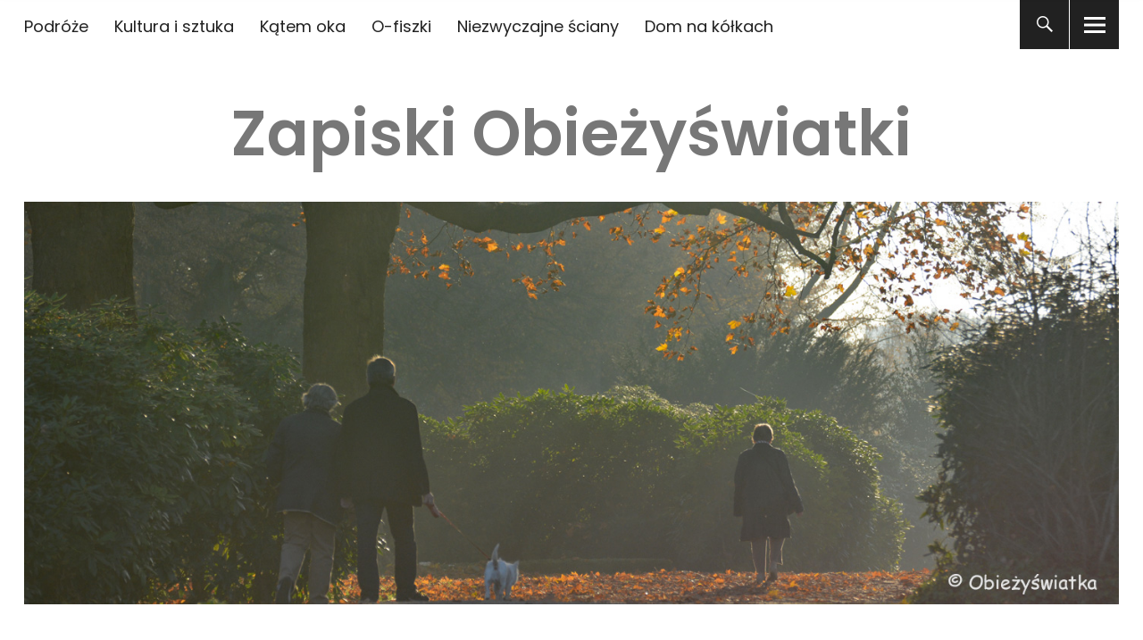

--- FILE ---
content_type: text/html; charset=UTF-8
request_url: https://www.obiezyswiatka.eu/desiderium-252-14/
body_size: 22408
content:
<!DOCTYPE html>
<html lang="pl-PL" class="no-js">
<head>


<meta charset="UTF-8">
<meta name="viewport" content="width=device-width, initial-scale=1">
<link rel="profile" href="http://gmpg.org/xfn/11">
<link rel="pingback" href="https://www.obiezyswiatka.eu/xmlrpc.php">
<script>(function(html){html.className = html.className.replace(/\bno-js\b/,'js')})(document.documentElement);</script>
<meta name='robots' content='index, follow, max-image-preview:large, max-snippet:-1, max-video-preview:-1' />

	<!-- This site is optimized with the Yoast SEO plugin v26.6 - https://yoast.com/wordpress/plugins/seo/ -->
	<title>Desiderium</title>
	<meta name="description" content="O tęsknocie" />
	<link rel="canonical" href="https://www.obiezyswiatka.eu/desiderium-252-14/" />
	<meta property="og:locale" content="pl_PL" />
	<meta property="og:type" content="article" />
	<meta property="og:title" content="Desiderium" />
	<meta property="og:description" content="O tęsknocie" />
	<meta property="og:url" content="https://www.obiezyswiatka.eu/desiderium-252-14/" />
	<meta property="og:site_name" content="Zapiski Obieżyświatki" />
	<meta property="article:published_time" content="2014-11-01T19:38:28+00:00" />
	<meta property="article:modified_time" content="2017-01-07T18:13:42+00:00" />
	<meta property="og:image" content="https://www.obiezyswiatka.eu/wp-content/uploads/2017/01/Cmentarz-w-NRW-1.jpg" />
	<meta property="og:image:width" content="1440" />
	<meta property="og:image:height" content="530" />
	<meta property="og:image:type" content="image/jpeg" />
	<meta name="author" content="Obiezyswiatka" />
	<meta name="twitter:card" content="summary_large_image" />
	<meta name="twitter:creator" content="@Obiezyswiatka" />
	<meta name="twitter:site" content="@Obiezyswiatka" />
	<meta name="twitter:label1" content="Written by" />
	<meta name="twitter:data1" content="Obiezyswiatka" />
	<meta name="twitter:label2" content="Est. reading time" />
	<meta name="twitter:data2" content="2 minuty" />
	<script type="application/ld+json" class="yoast-schema-graph">{"@context":"https://schema.org","@graph":[{"@type":"Article","@id":"https://www.obiezyswiatka.eu/desiderium-252-14/#article","isPartOf":{"@id":"https://www.obiezyswiatka.eu/desiderium-252-14/"},"author":{"name":"Obiezyswiatka","@id":"https://www.obiezyswiatka.eu/#/schema/person/36aa6185416e97f5dba6252da4e7e5cf"},"headline":"Desiderium &#8211; 2/52 (14)","datePublished":"2014-11-01T19:38:28+00:00","dateModified":"2017-01-07T18:13:42+00:00","mainEntityOfPage":{"@id":"https://www.obiezyswiatka.eu/desiderium-252-14/"},"wordCount":442,"commentCount":27,"publisher":{"@id":"https://www.obiezyswiatka.eu/#/schema/person/36aa6185416e97f5dba6252da4e7e5cf"},"image":{"@id":"https://www.obiezyswiatka.eu/desiderium-252-14/#primaryimage"},"thumbnailUrl":"https://www.obiezyswiatka.eu/wp-content/uploads/2017/01/Cmentarz-w-NRW-1.jpg","keywords":["Niemcy"],"articleSection":["O-fiszki"],"inLanguage":"pl-PL","potentialAction":[{"@type":"CommentAction","name":"Comment","target":["https://www.obiezyswiatka.eu/desiderium-252-14/#respond"]}]},{"@type":"WebPage","@id":"https://www.obiezyswiatka.eu/desiderium-252-14/","url":"https://www.obiezyswiatka.eu/desiderium-252-14/","name":"Desiderium","isPartOf":{"@id":"https://www.obiezyswiatka.eu/#website"},"primaryImageOfPage":{"@id":"https://www.obiezyswiatka.eu/desiderium-252-14/#primaryimage"},"image":{"@id":"https://www.obiezyswiatka.eu/desiderium-252-14/#primaryimage"},"thumbnailUrl":"https://www.obiezyswiatka.eu/wp-content/uploads/2017/01/Cmentarz-w-NRW-1.jpg","datePublished":"2014-11-01T19:38:28+00:00","dateModified":"2017-01-07T18:13:42+00:00","description":"O tęsknocie","breadcrumb":{"@id":"https://www.obiezyswiatka.eu/desiderium-252-14/#breadcrumb"},"inLanguage":"pl-PL","potentialAction":[{"@type":"ReadAction","target":["https://www.obiezyswiatka.eu/desiderium-252-14/"]}]},{"@type":"ImageObject","inLanguage":"pl-PL","@id":"https://www.obiezyswiatka.eu/desiderium-252-14/#primaryimage","url":"https://www.obiezyswiatka.eu/wp-content/uploads/2017/01/Cmentarz-w-NRW-1.jpg","contentUrl":"https://www.obiezyswiatka.eu/wp-content/uploads/2017/01/Cmentarz-w-NRW-1.jpg","width":1440,"height":530,"caption":"Cmentarz w NRW, Niemcy"},{"@type":"BreadcrumbList","@id":"https://www.obiezyswiatka.eu/desiderium-252-14/#breadcrumb","itemListElement":[{"@type":"ListItem","position":1,"name":"Home","item":"https://www.obiezyswiatka.eu/"},{"@type":"ListItem","position":2,"name":"Desiderium &#8211; 2/52 (14)"}]},{"@type":"WebSite","@id":"https://www.obiezyswiatka.eu/#website","url":"https://www.obiezyswiatka.eu/","name":"Zapiski Obieżyświatki","description":"","publisher":{"@id":"https://www.obiezyswiatka.eu/#/schema/person/36aa6185416e97f5dba6252da4e7e5cf"},"potentialAction":[{"@type":"SearchAction","target":{"@type":"EntryPoint","urlTemplate":"https://www.obiezyswiatka.eu/?s={search_term_string}"},"query-input":{"@type":"PropertyValueSpecification","valueRequired":true,"valueName":"search_term_string"}}],"inLanguage":"pl-PL"},{"@type":["Person","Organization"],"@id":"https://www.obiezyswiatka.eu/#/schema/person/36aa6185416e97f5dba6252da4e7e5cf","name":"Obiezyswiatka","image":{"@type":"ImageObject","inLanguage":"pl-PL","@id":"https://www.obiezyswiatka.eu/#/schema/person/image/","url":"https://www.obiezyswiatka.eu/wp-content/uploads/2023/03/Idaho-2.jpg","contentUrl":"https://www.obiezyswiatka.eu/wp-content/uploads/2023/03/Idaho-2.jpg","width":2500,"height":1663,"caption":"Obiezyswiatka"},"logo":{"@id":"https://www.obiezyswiatka.eu/#/schema/person/image/"}}]}</script>
	<!-- / Yoast SEO plugin. -->


<link rel='dns-prefetch' href='//www.obiezyswiatka.eu' />
<link rel='dns-prefetch' href='//fonts.googleapis.com' />
<link rel="alternate" title="oEmbed (JSON)" type="application/json+oembed" href="https://www.obiezyswiatka.eu/wp-json/oembed/1.0/embed?url=https%3A%2F%2Fwww.obiezyswiatka.eu%2Fdesiderium-252-14%2F" />
<link rel="alternate" title="oEmbed (XML)" type="text/xml+oembed" href="https://www.obiezyswiatka.eu/wp-json/oembed/1.0/embed?url=https%3A%2F%2Fwww.obiezyswiatka.eu%2Fdesiderium-252-14%2F&#038;format=xml" />
<style id='wp-img-auto-sizes-contain-inline-css' type='text/css'>
img:is([sizes=auto i],[sizes^="auto," i]){contain-intrinsic-size:3000px 1500px}
/*# sourceURL=wp-img-auto-sizes-contain-inline-css */
</style>
<style id='wp-emoji-styles-inline-css' type='text/css'>

	img.wp-smiley, img.emoji {
		display: inline !important;
		border: none !important;
		box-shadow: none !important;
		height: 1em !important;
		width: 1em !important;
		margin: 0 0.07em !important;
		vertical-align: -0.1em !important;
		background: none !important;
		padding: 0 !important;
	}
/*# sourceURL=wp-emoji-styles-inline-css */
</style>
<link rel='stylesheet' id='wp-block-library-css' href='https://www.obiezyswiatka.eu/wp-includes/css/dist/block-library/style.min.css?ver=6.9' type='text/css' media='all' />
<style id='global-styles-inline-css' type='text/css'>
:root{--wp--preset--aspect-ratio--square: 1;--wp--preset--aspect-ratio--4-3: 4/3;--wp--preset--aspect-ratio--3-4: 3/4;--wp--preset--aspect-ratio--3-2: 3/2;--wp--preset--aspect-ratio--2-3: 2/3;--wp--preset--aspect-ratio--16-9: 16/9;--wp--preset--aspect-ratio--9-16: 9/16;--wp--preset--color--black: #000000;--wp--preset--color--cyan-bluish-gray: #abb8c3;--wp--preset--color--white: #ffffff;--wp--preset--color--pale-pink: #f78da7;--wp--preset--color--vivid-red: #cf2e2e;--wp--preset--color--luminous-vivid-orange: #ff6900;--wp--preset--color--luminous-vivid-amber: #fcb900;--wp--preset--color--light-green-cyan: #7bdcb5;--wp--preset--color--vivid-green-cyan: #00d084;--wp--preset--color--pale-cyan-blue: #8ed1fc;--wp--preset--color--vivid-cyan-blue: #0693e3;--wp--preset--color--vivid-purple: #9b51e0;--wp--preset--gradient--vivid-cyan-blue-to-vivid-purple: linear-gradient(135deg,rgb(6,147,227) 0%,rgb(155,81,224) 100%);--wp--preset--gradient--light-green-cyan-to-vivid-green-cyan: linear-gradient(135deg,rgb(122,220,180) 0%,rgb(0,208,130) 100%);--wp--preset--gradient--luminous-vivid-amber-to-luminous-vivid-orange: linear-gradient(135deg,rgb(252,185,0) 0%,rgb(255,105,0) 100%);--wp--preset--gradient--luminous-vivid-orange-to-vivid-red: linear-gradient(135deg,rgb(255,105,0) 0%,rgb(207,46,46) 100%);--wp--preset--gradient--very-light-gray-to-cyan-bluish-gray: linear-gradient(135deg,rgb(238,238,238) 0%,rgb(169,184,195) 100%);--wp--preset--gradient--cool-to-warm-spectrum: linear-gradient(135deg,rgb(74,234,220) 0%,rgb(151,120,209) 20%,rgb(207,42,186) 40%,rgb(238,44,130) 60%,rgb(251,105,98) 80%,rgb(254,248,76) 100%);--wp--preset--gradient--blush-light-purple: linear-gradient(135deg,rgb(255,206,236) 0%,rgb(152,150,240) 100%);--wp--preset--gradient--blush-bordeaux: linear-gradient(135deg,rgb(254,205,165) 0%,rgb(254,45,45) 50%,rgb(107,0,62) 100%);--wp--preset--gradient--luminous-dusk: linear-gradient(135deg,rgb(255,203,112) 0%,rgb(199,81,192) 50%,rgb(65,88,208) 100%);--wp--preset--gradient--pale-ocean: linear-gradient(135deg,rgb(255,245,203) 0%,rgb(182,227,212) 50%,rgb(51,167,181) 100%);--wp--preset--gradient--electric-grass: linear-gradient(135deg,rgb(202,248,128) 0%,rgb(113,206,126) 100%);--wp--preset--gradient--midnight: linear-gradient(135deg,rgb(2,3,129) 0%,rgb(40,116,252) 100%);--wp--preset--font-size--small: 13px;--wp--preset--font-size--medium: 20px;--wp--preset--font-size--large: 36px;--wp--preset--font-size--x-large: 42px;--wp--preset--spacing--20: 0.44rem;--wp--preset--spacing--30: 0.67rem;--wp--preset--spacing--40: 1rem;--wp--preset--spacing--50: 1.5rem;--wp--preset--spacing--60: 2.25rem;--wp--preset--spacing--70: 3.38rem;--wp--preset--spacing--80: 5.06rem;--wp--preset--shadow--natural: 6px 6px 9px rgba(0, 0, 0, 0.2);--wp--preset--shadow--deep: 12px 12px 50px rgba(0, 0, 0, 0.4);--wp--preset--shadow--sharp: 6px 6px 0px rgba(0, 0, 0, 0.2);--wp--preset--shadow--outlined: 6px 6px 0px -3px rgb(255, 255, 255), 6px 6px rgb(0, 0, 0);--wp--preset--shadow--crisp: 6px 6px 0px rgb(0, 0, 0);}:where(.is-layout-flex){gap: 0.5em;}:where(.is-layout-grid){gap: 0.5em;}body .is-layout-flex{display: flex;}.is-layout-flex{flex-wrap: wrap;align-items: center;}.is-layout-flex > :is(*, div){margin: 0;}body .is-layout-grid{display: grid;}.is-layout-grid > :is(*, div){margin: 0;}:where(.wp-block-columns.is-layout-flex){gap: 2em;}:where(.wp-block-columns.is-layout-grid){gap: 2em;}:where(.wp-block-post-template.is-layout-flex){gap: 1.25em;}:where(.wp-block-post-template.is-layout-grid){gap: 1.25em;}.has-black-color{color: var(--wp--preset--color--black) !important;}.has-cyan-bluish-gray-color{color: var(--wp--preset--color--cyan-bluish-gray) !important;}.has-white-color{color: var(--wp--preset--color--white) !important;}.has-pale-pink-color{color: var(--wp--preset--color--pale-pink) !important;}.has-vivid-red-color{color: var(--wp--preset--color--vivid-red) !important;}.has-luminous-vivid-orange-color{color: var(--wp--preset--color--luminous-vivid-orange) !important;}.has-luminous-vivid-amber-color{color: var(--wp--preset--color--luminous-vivid-amber) !important;}.has-light-green-cyan-color{color: var(--wp--preset--color--light-green-cyan) !important;}.has-vivid-green-cyan-color{color: var(--wp--preset--color--vivid-green-cyan) !important;}.has-pale-cyan-blue-color{color: var(--wp--preset--color--pale-cyan-blue) !important;}.has-vivid-cyan-blue-color{color: var(--wp--preset--color--vivid-cyan-blue) !important;}.has-vivid-purple-color{color: var(--wp--preset--color--vivid-purple) !important;}.has-black-background-color{background-color: var(--wp--preset--color--black) !important;}.has-cyan-bluish-gray-background-color{background-color: var(--wp--preset--color--cyan-bluish-gray) !important;}.has-white-background-color{background-color: var(--wp--preset--color--white) !important;}.has-pale-pink-background-color{background-color: var(--wp--preset--color--pale-pink) !important;}.has-vivid-red-background-color{background-color: var(--wp--preset--color--vivid-red) !important;}.has-luminous-vivid-orange-background-color{background-color: var(--wp--preset--color--luminous-vivid-orange) !important;}.has-luminous-vivid-amber-background-color{background-color: var(--wp--preset--color--luminous-vivid-amber) !important;}.has-light-green-cyan-background-color{background-color: var(--wp--preset--color--light-green-cyan) !important;}.has-vivid-green-cyan-background-color{background-color: var(--wp--preset--color--vivid-green-cyan) !important;}.has-pale-cyan-blue-background-color{background-color: var(--wp--preset--color--pale-cyan-blue) !important;}.has-vivid-cyan-blue-background-color{background-color: var(--wp--preset--color--vivid-cyan-blue) !important;}.has-vivid-purple-background-color{background-color: var(--wp--preset--color--vivid-purple) !important;}.has-black-border-color{border-color: var(--wp--preset--color--black) !important;}.has-cyan-bluish-gray-border-color{border-color: var(--wp--preset--color--cyan-bluish-gray) !important;}.has-white-border-color{border-color: var(--wp--preset--color--white) !important;}.has-pale-pink-border-color{border-color: var(--wp--preset--color--pale-pink) !important;}.has-vivid-red-border-color{border-color: var(--wp--preset--color--vivid-red) !important;}.has-luminous-vivid-orange-border-color{border-color: var(--wp--preset--color--luminous-vivid-orange) !important;}.has-luminous-vivid-amber-border-color{border-color: var(--wp--preset--color--luminous-vivid-amber) !important;}.has-light-green-cyan-border-color{border-color: var(--wp--preset--color--light-green-cyan) !important;}.has-vivid-green-cyan-border-color{border-color: var(--wp--preset--color--vivid-green-cyan) !important;}.has-pale-cyan-blue-border-color{border-color: var(--wp--preset--color--pale-cyan-blue) !important;}.has-vivid-cyan-blue-border-color{border-color: var(--wp--preset--color--vivid-cyan-blue) !important;}.has-vivid-purple-border-color{border-color: var(--wp--preset--color--vivid-purple) !important;}.has-vivid-cyan-blue-to-vivid-purple-gradient-background{background: var(--wp--preset--gradient--vivid-cyan-blue-to-vivid-purple) !important;}.has-light-green-cyan-to-vivid-green-cyan-gradient-background{background: var(--wp--preset--gradient--light-green-cyan-to-vivid-green-cyan) !important;}.has-luminous-vivid-amber-to-luminous-vivid-orange-gradient-background{background: var(--wp--preset--gradient--luminous-vivid-amber-to-luminous-vivid-orange) !important;}.has-luminous-vivid-orange-to-vivid-red-gradient-background{background: var(--wp--preset--gradient--luminous-vivid-orange-to-vivid-red) !important;}.has-very-light-gray-to-cyan-bluish-gray-gradient-background{background: var(--wp--preset--gradient--very-light-gray-to-cyan-bluish-gray) !important;}.has-cool-to-warm-spectrum-gradient-background{background: var(--wp--preset--gradient--cool-to-warm-spectrum) !important;}.has-blush-light-purple-gradient-background{background: var(--wp--preset--gradient--blush-light-purple) !important;}.has-blush-bordeaux-gradient-background{background: var(--wp--preset--gradient--blush-bordeaux) !important;}.has-luminous-dusk-gradient-background{background: var(--wp--preset--gradient--luminous-dusk) !important;}.has-pale-ocean-gradient-background{background: var(--wp--preset--gradient--pale-ocean) !important;}.has-electric-grass-gradient-background{background: var(--wp--preset--gradient--electric-grass) !important;}.has-midnight-gradient-background{background: var(--wp--preset--gradient--midnight) !important;}.has-small-font-size{font-size: var(--wp--preset--font-size--small) !important;}.has-medium-font-size{font-size: var(--wp--preset--font-size--medium) !important;}.has-large-font-size{font-size: var(--wp--preset--font-size--large) !important;}.has-x-large-font-size{font-size: var(--wp--preset--font-size--x-large) !important;}
/*# sourceURL=global-styles-inline-css */
</style>

<style id='classic-theme-styles-inline-css' type='text/css'>
/*! This file is auto-generated */
.wp-block-button__link{color:#fff;background-color:#32373c;border-radius:9999px;box-shadow:none;text-decoration:none;padding:calc(.667em + 2px) calc(1.333em + 2px);font-size:1.125em}.wp-block-file__button{background:#32373c;color:#fff;text-decoration:none}
/*# sourceURL=/wp-includes/css/classic-themes.min.css */
</style>
<link rel='stylesheet' id='mpp_gutenberg-css' href='https://www.obiezyswiatka.eu/wp-content/plugins/metronet-profile-picture/dist/blocks.style.build.css?ver=2.6.3' type='text/css' media='all' />
<link rel='stylesheet' id='uku-fonts-css' href='https://fonts.googleapis.com/css?family=Source+Serif+Pro%3A400%2C600%2C700%7CPoppins%3A400%2C500%2C600%2C700&#038;subset=latin%2Clatin-ext' type='text/css' media='all' />
<link rel='stylesheet' id='uku-style-css' href='https://www.obiezyswiatka.eu/wp-content/themes/uku/style.css?ver=20160507' type='text/css' media='all' />
<link rel='stylesheet' id='uku-neo-style-css' href='https://www.obiezyswiatka.eu/wp-content/themes/uku/assets/css/neo-style.css?ver=1.0' type='text/css' media='all' />
<link rel='stylesheet' id='genericons-css' href='https://www.obiezyswiatka.eu/wp-content/themes/uku/assets/fonts/genericons.css?ver=3.4.1' type='text/css' media='all' />
<link rel='stylesheet' id='slb_core-css' href='https://www.obiezyswiatka.eu/wp-content/plugins/simple-lightbox/client/css/app.css?ver=2.9.4' type='text/css' media='all' />
<link rel='stylesheet' id='borlabs-cookie-custom-css' href='https://www.obiezyswiatka.eu/wp-content/cache/borlabs-cookie/1/borlabs-cookie-1-pl.css?ver=3.3.23-58' type='text/css' media='all' />
<script type="text/javascript" src="https://www.obiezyswiatka.eu/wp-includes/js/jquery/jquery.min.js?ver=3.7.1" id="jquery-core-js"></script>
<script type="text/javascript" src="https://www.obiezyswiatka.eu/wp-includes/js/jquery/jquery-migrate.min.js?ver=3.4.1" id="jquery-migrate-js"></script>
<script type="text/javascript" src="https://www.obiezyswiatka.eu/wp-content/themes/uku/assets/js/jquery.viewportchecker.min.js?ver=1.8.7" id="viewportchecker-js"></script>
<script type="text/javascript" src="https://www.obiezyswiatka.eu/wp-content/themes/uku/assets/js/sticky-kit.min.js?ver=6.9" id="sticky-kit-js"></script>
<script type="text/javascript" src="https://www.obiezyswiatka.eu/wp-content/themes/uku/assets/js/jquery.fitvids.js?ver=1.1" id="fitvids-js"></script>
<script data-no-optimize="1" data-no-minify="1" data-cfasync="false" type="text/javascript" src="https://www.obiezyswiatka.eu/wp-content/cache/borlabs-cookie/1/borlabs-cookie-config-pl.json.js?ver=3.3.23-64" id="borlabs-cookie-config-js"></script>
<script data-no-optimize="1" data-no-minify="1" data-cfasync="false" type="text/javascript" src="https://www.obiezyswiatka.eu/wp-content/plugins/borlabs-cookie/assets/javascript/borlabs-cookie-prioritize.min.js?ver=3.3.23" id="borlabs-cookie-prioritize-js"></script>
<link rel="https://api.w.org/" href="https://www.obiezyswiatka.eu/wp-json/" /><link rel="alternate" title="JSON" type="application/json" href="https://www.obiezyswiatka.eu/wp-json/wp/v2/posts/2861" /><link rel="EditURI" type="application/rsd+xml" title="RSD" href="https://www.obiezyswiatka.eu/xmlrpc.php?rsd" />
<meta name="generator" content="WordPress 6.9" />
<link rel='shortlink' href='https://www.obiezyswiatka.eu/?p=2861' />
	<style type="text/css">
							.entry-content a,
			.comment-text a,
			#desktop-navigation ul li a:hover,
			.featured-slider button.slick-arrow:hover::after,
			.front-section a.all-posts-link:hover,
			#overlay-close:hover,
			.widget-area .widget ul li a:hover,
			#sidebar-offcanvas .widget a:hover,
			.textwidget a:hover,
			#overlay-nav a:hover,
			.author-links a:hover,
			.single-post .post-navigation a:hover,
			.single-attachment .post-navigation a:hover,
			.author-bio a,
			.single-post .hentry .entry-meta a:hover,
			.entry-header a:hover,
			.entry-header h2.entry-title a:hover,
			.blog .entry-meta a:hover,
			.uku-neo .entry-content p a:hover,
			.uku-neo .author-bio a:hover,
			.uku-neo .comment-text a:hover,
			.uku-neo .entry-header h2.entry-title a:hover,
			.uku-serif .entry-header h2.entry-title a:hover,
			.uku-serif .entry-content p a,
			.uku-serif .entry-content li a,
			.uku-serif .author-bio a,
			.uku-serif .comment-text a {
				color: #777777;
			}
			.uku-serif .entry-content p a,
			.uku-serif .entry-content li a,
			.uku-serif .author-bio a,
			.uku-serif .comment-text a {
				box-shadow: inset 0 -1px 0 #777777;
			}
			.single-post .post-navigation a:hover,
			.single-attachment .post-navigation a:hover,
			#desktop-navigation ul li.menu-item-has-children a:hover::after,
			.desktop-search input.search-field:active,
			.desktop-search input.search-field:focus {
				border-color: #777777;
			}
			.featured-slider .entry-cats a,
			.section-one-column-one .entry-cats a,
			.section-three-column-one .entry-cats a,
			#front-section-four .entry-cats a,
			.single-post .entry-cats a,
			.blog.uku-standard.blog-defaultplus #primary .hentry.has-post-thumbnail:nth-child(4n) .entry-cats a,
			#desktop-navigation .sub-menu li a:hover,
			#desktop-navigation .children li a:hover,
			.widget_mc4wp_form_widget input[type="submit"],
			.uku-neo .featured-slider .entry-cats a:hover,
			.uku-neo .section-one-column-one .entry-cats a:hover,
			.uku-neo .section-three-column-one .entry-cats a:hover,
			.uku-neo #front-section-four .entry-cats a:hover,
			.uku-neo .single-post .entry-cats a:hover,
			.uku-neo .format-video .entry-thumbnail span.video-icon:before,
			.uku-neo .format-video .entry-thumbnail span.video-icon:after,
			.uku-neo .entry-content p a:hover::after,
			.uku-neo .author-bio a:hover::after,
			.uku-neo .comment-text a:hover::after {
				background: #777777;
			}
			.blog.blog-classic #primary .hentry.has-post-thumbnail:nth-child(4n) .entry-cats a {
				background: none !important;
			}
			@media screen and (min-width: 66.25em) {
				.uku-neo #overlay-open:hover,
				.uku-neo .search-open:hover,
				.uku-neo #overlay-open-sticky:hover,
				.uku-neo.fixedheader-dark.header-stick #overlay-open-sticky:hover,
				.uku-neo.fixedheader-dark.header-stick #search-open-sticky:hover {
					background: #777777;
				}
			}
							.entry-content a:hover,
			.comment-text a:hover,
			.author-bio a:hover {
				color: #42576b !important;
			}
			.blog.blog-defaultplus #primary .hentry.has-post-thumbnail:nth-child(4n) .entry-cats a:hover,
			.featured-slider .entry-cats a:hover,
			.section-one-column-one .entry-cats a:hover,
			.section-three-column-one .entry-cats a:hover,
			#front-section-four .entry-cats a:hover,
			.single-post .entry-cats a:hover,
			#colophon .footer-feature-btn:hover,
			.comments-show #comments-toggle,
			.widget_mc4wp_form_widget input[type="submit"]:hover,
			#comments-toggle:hover,
			input[type="submit"]:hover,
			input#submit:hover,
			#primary #infinite-handle span:hover,
			#front-section-three a.all-posts-link:hover,
			.desktop-search input[type="submit"]:hover,
			.widget_search input[type="submit"]:hover,
			.post-password-form input[type="submit"]:hover,
			#offcanvas-widgets-open:hover,
			.offcanvas-widgets-show #offcanvas-widgets-open,
			.uku-standard.blog-classic .entry-content p a.more-link:hover {
				background: #42576b;
			}
			#colophon .footer-feature-textwrap .footer-feature-btn:hover,
			.comments-show #comments-toggle,
			#comments-toggle:hover,
			input[type="submit"]:hover,
			input#submit:hover,
			.blog #primary #infinite-handle span:hover,
			#front-section-three a.all-posts-link:hover,
			.desktop-search input[type="submit"]:hover,
			.widget_search input[type="submit"]:hover,
			.post-password-form input[type="submit"]:hover,
			#offcanvas-widgets-open:hover,
			.offcanvas-widgets-show #offcanvas-widgets-open,
			.uku-standard.blog-classic .entry-content p a.more-link:hover {
				border-color: #42576b !important;
			}
							#colophon,
			.uku-serif .big-instagram-wrap {background: #5b5b5b;}
						#colophon,
		#colophon .footer-menu ul a,
		#colophon .footer-menu ul a:hover,
		#colophon #site-info, #colophon #site-info a,
		#colophon #site-info, #colophon #site-info a:hover,
		#footer-social span,
		#colophon .social-nav ul li a,
		.uku-serif .big-instagram-wrap .null-instagram-feed .clear a,
		.uku-serif .big-instagram-wrap .widget h2.widget-title {
			color: ;
		}
		.footer-menus-wrap {
			border-bottom: 1px solid ;
		}
							.mobile-search, .inner-offcanvas-wrap {background: ;}
							#mobile-social ul li a,
			#overlay-nav ul li a,
			#offcanvas-widgets-open,
			.dropdown-toggle,
			#sidebar-offcanvas .widget h2.widget-title,
			#sidebar-offcanvas .widget,
			#sidebar-offcanvas .widget a {
				color: ;
			}
			#sidebar-offcanvas .widget h2.widget-title {border-color: ;}
			#offcanvas-widgets-open {border-color: ;}
			@media screen and (min-width: 66.25em) {
			#overlay-nav ul li,
			#overlay-nav ul ul.sub-menu,
			#overlay-nav ul ul.children {border-color: ;}
			#overlay-close {color: ;}
			#overlay-nav {
				border-color: ;
			}
			}
							#front-section-three {background: #595959;}
							.widget_mc4wp_form_widget, .jetpack_subscription_widget {background: ;}
							.uku-serif .front-about-img:after {background: ;}
							#shopfront-cats {background: ;}
																							.blog.blog-defaultplus #primary .hentry.has-post-thumbnail:nth-child(4n) .entry-thumbnail a:after,
			.featured-slider .entry-thumbnail a:after,
			.uku-serif .featured-slider .entry-thumbnail:after,
			.header-image:after,
			#front-section-four .entry-thumbnail a:after,
			.uku-serif #front-section-four .entry-thumbnail a .thumb-wrap:after,
			.single-post .big-thumb .entry-thumbnail a:after,
			.blog.blog-defaultplus #primary .hentry.has-post-thumbnail:nth-child(4n) .thumb-wrap:after,
			.section-two-column-one .thumb-wrap:after,
			.header-fullscreen #headerimg-wrap:after {background-color: ;}
									.header-fullscreen #headerimg-wrap:after {	background-color: transparent;}
							#front-section-four .meta-main-wrap,
			.featured-slider .meta-main-wrap,
			.blog.blog-defaultplus #primary .hentry.has-post-thumbnail:nth-child(4n) .meta-main-wrap,
			.uku-serif .section-two-column-one .entry-text-wrap,
			.big-thumb .title-wrap {
				background: -moz-linear-gradient(top, rgba(0,0,0,0) 0%, rgba(0,0,0,) 100%);
				background: -webkit-linear-gradient(top, rgba(0,0,0,0) 0%,rgba(0,0,0,) 100%);
				background: linear-gradient(to bottom, rgba(0,0,0,0) 0%,rgba(0,0,0,) 100%);
			}
			
				</style>
		<script data-borlabs-cookie-script-blocker-ignore>
if ('0' === '1' && ('0' === '1' || '1' === '1')) {
    window['gtag_enable_tcf_support'] = true;
}
window.dataLayer = window.dataLayer || [];
if (typeof gtag !== 'function') {
    function gtag() {
        dataLayer.push(arguments);
    }
}
gtag('set', 'developer_id.dYjRjMm', true);
if ('0' === '1' || '1' === '1') {
    if (window.BorlabsCookieGoogleConsentModeDefaultSet !== true) {
        let getCookieValue = function (name) {
            return document.cookie.match('(^|;)\\s*' + name + '\\s*=\\s*([^;]+)')?.pop() || '';
        };
        let cookieValue = getCookieValue('borlabs-cookie-gcs');
        let consentsFromCookie = {};
        if (cookieValue !== '') {
            consentsFromCookie = JSON.parse(decodeURIComponent(cookieValue));
        }
        let defaultValues = {
            'ad_storage': 'denied',
            'ad_user_data': 'denied',
            'ad_personalization': 'denied',
            'analytics_storage': 'denied',
            'functionality_storage': 'denied',
            'personalization_storage': 'denied',
            'security_storage': 'denied',
            'wait_for_update': 500,
        };
        gtag('consent', 'default', { ...defaultValues, ...consentsFromCookie });
    }
    window.BorlabsCookieGoogleConsentModeDefaultSet = true;
    let borlabsCookieConsentChangeHandler = function () {
        window.dataLayer = window.dataLayer || [];
        if (typeof gtag !== 'function') { function gtag(){dataLayer.push(arguments);} }

        let getCookieValue = function (name) {
            return document.cookie.match('(^|;)\\s*' + name + '\\s*=\\s*([^;]+)')?.pop() || '';
        };
        let cookieValue = getCookieValue('borlabs-cookie-gcs');
        let consentsFromCookie = {};
        if (cookieValue !== '') {
            consentsFromCookie = JSON.parse(decodeURIComponent(cookieValue));
        }

        consentsFromCookie.analytics_storage = BorlabsCookie.Consents.hasConsent('google-analytics') ? 'granted' : 'denied';

        BorlabsCookie.CookieLibrary.setCookie(
            'borlabs-cookie-gcs',
            JSON.stringify(consentsFromCookie),
            BorlabsCookie.Settings.automaticCookieDomainAndPath.value ? '' : BorlabsCookie.Settings.cookieDomain.value,
            BorlabsCookie.Settings.cookiePath.value,
            BorlabsCookie.Cookie.getPluginCookie().expires,
            BorlabsCookie.Settings.cookieSecure.value,
            BorlabsCookie.Settings.cookieSameSite.value
        );
    }
    document.addEventListener('borlabs-cookie-consent-saved', borlabsCookieConsentChangeHandler);
    document.addEventListener('borlabs-cookie-handle-unblock', borlabsCookieConsentChangeHandler);
}
if ('0' === '1') {
    gtag("js", new Date());
    gtag("config", "G-3X1VD2PX10", {"anonymize_ip": true});

    (function (w, d, s, i) {
        var f = d.getElementsByTagName(s)[0],
            j = d.createElement(s);
        j.async = true;
        j.src =
            "https://www.googletagmanager.com/gtag/js?id=" + i;
        f.parentNode.insertBefore(j, f);
    })(window, document, "script", "G-3X1VD2PX10");
}
</script>	<style type="text/css" id="uku-header-css">
	
		h1.site-title a,
	p.site-title a,
	p.site-description {
		color: #777777;
	}
		</style>
	<link rel='stylesheet' id='gglcptch-css' href='https://www.obiezyswiatka.eu/wp-content/plugins/google-captcha/css/gglcptch.css?ver=1.85' type='text/css' media='all' />
</head>

<body class="wp-singular post-template-default single single-post postid-2861 single-format-standard wp-theme-uku uku-neo blog-defaultplus has-thumb headerimg-on no-sidebar offcanvas-widgets-off">

	<div class="container-all">

	<header id="masthead" class="site-header cf" role="banner">

		<div class="site-header-content">

							<nav id="desktop-navigation" class="desktop-navigation cf" role="navigation">
					<ul id="menu-sub-menu" class="menu"><li id="menu-item-2452" class="menu-item menu-item-type-taxonomy menu-item-object-category menu-item-2452"><a href="https://www.obiezyswiatka.eu/category/podroze/">Podróże</a></li>
<li id="menu-item-2453" class="menu-item menu-item-type-taxonomy menu-item-object-category menu-item-2453"><a href="https://www.obiezyswiatka.eu/category/kultura-i-sztuka/">Kultura i sztuka</a></li>
<li id="menu-item-2455" class="menu-item menu-item-type-taxonomy menu-item-object-category menu-item-2455"><a href="https://www.obiezyswiatka.eu/category/katem-oka/">Kątem oka</a></li>
<li id="menu-item-2456" class="menu-item menu-item-type-taxonomy menu-item-object-category current-post-ancestor current-menu-parent current-post-parent menu-item-2456"><a href="https://www.obiezyswiatka.eu/category/o-fiszki/">O-fiszki</a></li>
<li id="menu-item-2457" class="menu-item menu-item-type-taxonomy menu-item-object-category menu-item-2457"><a href="https://www.obiezyswiatka.eu/category/niezwyczajne-sciany/">Niezwyczajne ściany</a></li>
<li id="menu-item-2458" class="menu-item menu-item-type-taxonomy menu-item-object-category menu-item-2458"><a href="https://www.obiezyswiatka.eu/category/dom-na-kolkach/">Dom na kółkach</a></li>
</ul>				</nav><!-- .main-navigation -->
			
			<div id="site-branding">
									<p class="site-title"><a href="https://www.obiezyswiatka.eu/" rel="home">Zapiski Obieżyświatki</a></p>
				
				
				<p class="site-description"></p>
				<button id="overlay-open" class="overlay-open overlay-btn"><span>Menu</span></button>

				
							</div><!-- end #site-branding -->

			
						<button id="search-open" class="search-open search-btn"><span>Search</span></button>
				<div class="desktop-search">
											<button id="search-close" class="search-close"><span>Search</span></button>
										
<form method="get" class="searchform" action="https://www.obiezyswiatka.eu/" role="search">
	<label for="s" class="screen-reader-text"><span>Search</span></label>
	<input type="text" class="search-field" name="s" placeholder="Search..." />
	<input type="submit" class="submit" name="submit" value="Search" />
</form>
				</div><!-- end .desktop-search -->
			
		</div><!-- .site-header-content -->

		<div class="sticky-header hidden">
			<button id="overlay-open-sticky" class="overlay-open overlay-btn"><span>Menu</span></button>
							<button id="search-open-sticky" class="search-open search-btn"><span>Search</span></button>
			
							<p class="site-title"><a href="https://www.obiezyswiatka.eu/" rel="home">Zapiski Obieżyświatki</a></p>
			
			
			

		</div><!-- end .sticky-header -->

			<div class="inner-offcanvas-wrap">
				<div class="close-btn-wrap">
					<button id="overlay-close" class="overlay-btn"><span>Close</span></button>
				</div><!-- end .close-btn-wrap -->

				<div class="overlay-desktop-content cf">

										<div class="overlay-title-wrap">
						<p class="site-title"><a href="https://www.obiezyswiatka.eu/" rel="home">Zapiski Obieżyświatki</a></p>
						<p class="site-description"></p>
					</div><!-- end .overlay-title-wrap -->
					
					<nav id="overlay-nav" class="main-nav cf" role="navigation">
					<ul id="menu-sub-menu-1" class="menu"><li class="menu-item menu-item-type-taxonomy menu-item-object-category menu-item-2452"><a href="https://www.obiezyswiatka.eu/category/podroze/">Podróże</a></li>
<li class="menu-item menu-item-type-taxonomy menu-item-object-category menu-item-2453"><a href="https://www.obiezyswiatka.eu/category/kultura-i-sztuka/">Kultura i sztuka</a></li>
<li class="menu-item menu-item-type-taxonomy menu-item-object-category menu-item-2455"><a href="https://www.obiezyswiatka.eu/category/katem-oka/">Kątem oka</a></li>
<li class="menu-item menu-item-type-taxonomy menu-item-object-category current-post-ancestor current-menu-parent current-post-parent menu-item-2456"><a href="https://www.obiezyswiatka.eu/category/o-fiszki/">O-fiszki</a></li>
<li class="menu-item menu-item-type-taxonomy menu-item-object-category menu-item-2457"><a href="https://www.obiezyswiatka.eu/category/niezwyczajne-sciany/">Niezwyczajne ściany</a></li>
<li class="menu-item menu-item-type-taxonomy menu-item-object-category menu-item-2458"><a href="https://www.obiezyswiatka.eu/category/dom-na-kolkach/">Dom na kółkach</a></li>
</ul>					</nav><!-- .main-navigation -->

					
										<div class="mobile-search">
						
<form method="get" class="searchform" action="https://www.obiezyswiatka.eu/" role="search">
	<label for="s" class="screen-reader-text"><span>Search</span></label>
	<input type="text" class="search-field" name="s" placeholder="Search..." />
	<input type="submit" class="submit" name="submit" value="Search" />
</form>
					</div><!-- end .mobile-search -->
					
					
				</div><!-- end .overlay-desktop-content -->

			</div><!-- end .inner-offcanvas-wrap -->

	</header><!-- end #masthead -->

	<div id="overlay-wrap" class="overlay-wrap cf"></div><!-- end #overlay-wrap -->

	
<div id="singlepost-wrap" class="singlepost-wrap cf">

	
			

<article id="post-2861" class="post-2861 post type-post status-publish format-standard has-post-thumbnail hentry category-o-fiszki tag-niemcy">

					<div class="entry-thumbnail">
					<img width="1440" height="530" src="https://www.obiezyswiatka.eu/wp-content/uploads/2017/01/Cmentarz-w-NRW-1.jpg" class="attachment-uku-neo-big size-uku-neo-big wp-post-image" alt="Cmentarz w NRW, Niemcy" decoding="async" srcset="https://www.obiezyswiatka.eu/wp-content/uploads/2017/01/Cmentarz-w-NRW-1.jpg 1440w, https://www.obiezyswiatka.eu/wp-content/uploads/2017/01/Cmentarz-w-NRW-1-300x110.jpg 300w, https://www.obiezyswiatka.eu/wp-content/uploads/2017/01/Cmentarz-w-NRW-1-768x283.jpg 768w" sizes="(max-width: 1440px) 100vw, 1440px" />				</div><!-- end .entry-thumbnail -->
			

		<header class="entry-header cf">

			<h1 class="entry-title">Desiderium &#8211; 2/52 (14)</h1>			
			<div class="entry-meta cf">
				<div class="entry-author">
				<span class="entry-author"> <span class="author vcard"><a class="url fn n" href="https://www.obiezyswiatka.eu/author/obiezyswiatka/">by Obiezyswiatka</a></span></span>				</div><!-- end .entry-author -->
				<div class="entry-date">
					<a href="https://www.obiezyswiatka.eu/desiderium-252-14/">1. listopada 2014</a>
				</div><!-- end .entry-date -->
								<div class="entry-comments">
					<a href="https://www.obiezyswiatka.eu/desiderium-252-14/#comments"><span class="comment-name">komentarzy</span>27</a>				</div><!-- end .entry-comments -->
				
							</div><!-- end .entry-meta -->

					</header><!-- end .entry-header -->

		<div class="contentwrap">
			<div id="entry-content" class="entry-content">
			<p>Nie pałamy do sobie sympatią. <span id="more-2861"></span>Pani S-E i ja. Pani S-E jest niewysoka, sucha i zawsze ubrana na czarno. Pani S-E urodziła się dawno, dawno temu. Długo przed wojną. Dzisiaj o niej nie mówi. Może nie pamięta, a może nie chce, a może nie ma do kogo…</p>
<p>Pani S-E zamieszkała na naszej ulicy chyba ze trzydzieści lat temu, ale możliwe, że i wcześniej. Nikt tego nie wie, bo wszyscy wprowadzili się po niej. Pani S-E może więc opowiadać jak to tu kiedyś było i nie ma nikogo, kto by jej zaprzeczył. A mówi dużo, zwłaszcza na ulicy. Głos ma mocny i krzykliwy.<br />
Nie jesteśmy pokrewnymi duszami.</p>
<p>Pani S-E uważa mnie za arogancką i dumną kobietę, o czym zdążyła już parokrotnie poinformować pana W. I nie tylko jego. Innych, z którymi nie jest pokłócona, również. Mnie osobiście jeszcze o tym nie poinformowała i przypuszczam, że raczej mi tego nie powie. Jednak skąd ma takie zdanie o mnie – jest nam do tej pory zagadką. Ale wiadomo autopercepcja ≠ postrzeganie przez obcych.<br />
Pani S-E jest wdową. Mąż zmarł na zawał dawno, dawno temu. Pani S-E mówi o nim dużo. Pielęgnuje pamięć o nim. Z nim się nigdy nie pokłóciła – tak przynajmniej sądzi. Mąż, ze zrozumiałych względów, zaprzeczyć nie może.<br />
Pani S-E często odwiedza cmentarz. I właściwie po to potrzebny był mi ten wstęp, żeby napisać, że jest ona jedyną osobą z kręgu moich znajomych w Niemczech, która to robi. Naprawdę. Chodzi tam konsekwentnie i z potrzeby serca.<br />
Nie ma w Niemczech zwyczaju odwiedzania grobów, wstępowania po drodze na cmentarz. Na chwilę. Na zadumę. Inna kultura funeralna. Tylko w pięciu krajach związkowych Niemiec Dzień Wszystkich Świętych jest świętem, dniem wolnym od pracy.<br />
W takie dni jak te tęsknię bardzo do naszych polskich cmentarzy. Starych, nierównych, wąskich dróżek, za grobowcami porośniętymi mchem, za drewnianymi krzyżami, za tą atmosferą spokoju, niespieszności&#8230;</p>
<p>&nbsp;</p>
<p>Za każdym razem wizytę w moim rodzinnym mieście zaczynam od cmentarza, od groby mojej Mamy. Zresztą będąc jeszcze w szkole podstawowej czy potem w liceum, wstępowałam tam prawie codziennie po lekcjach. Na chwilę, żeby pobyć troszkę z Mamą. Teraz jestem tam rzadko, za rzadko&#8230; Ale jak tylko przyjeżdżam, to nadrabiam czas.<br />
Pani S-E tego nie wie, nawet pewnie nie przypuszcza, że jednak mamy ze sobą coś wspólnego.</p>
						</div><!-- end .entry-content -->

			<footer class="entry-footer cf">
									<div class="entry-cats"><span>Categories</span>
						<a href="https://www.obiezyswiatka.eu/category/o-fiszki/" rel="category tag">O-fiszki</a>					</div><!-- end .entry-cats -->
														<div class="entry-tags"><span>Tags</span><a href="https://www.obiezyswiatka.eu/tag/niemcy/" rel="tag">Niemcy</a></div>
											</footer><!-- end .entry-footer -->

			
<div id="comments" class="comments-area cf">

			<h3 class="comments-title">
		27 comments on &ldquo;<span>Desiderium &#8211; 2/52 (14)</span>&rdquo;		</h3>
	
	<div class="comments-content cf">

			<ol class="commentlist">
			
	<li class="comment even thread-even depth-1" id="li-comment-8804">
		<div id="comment-8804" class="comment">
			<div class="comment-avatar">
							</div>

			<div class="comment-wrap">
				<div class="comment-details">
					<div class="comment-author">

						Ken.G					</div><!-- end .comment-author -->
					<div class="comment-meta">
						<span class="comment-time"><a href="https://www.obiezyswiatka.eu/desiderium-252-14/#comment-8804">
							1. listopada 2014</a>
						</span>
											</div><!-- end .comment-meta -->
				</div><!-- end .comment-details -->

				<div class="comment-text">
				<p>Cmentarze mają swoją specyficzną atmosferę. To znaczy nie wszystkie &#8211; te starsze, ze zmurszałymi nagrobkami, z zielonymi od mchu posągami aniołów, z powykrzywianymi konarami starych drzew&#8230; Lubię tę ich ciszę. Nie kojarzy mi się wcale ze smutkiem.</p>
<p>Pani S-E mogłaby się zdziwić. Ciekawe skąd ta żółć, która się z niej wylewa. Przeżyła wiele życia i nazbierała wiele doświadczeń. Ciekawe co ją tego nauczyło.</p>
<p>Pozdrawiam!</p>
									</div><!-- end .comment-text -->
									<div class="comment-reply"><a rel="nofollow" class="comment-reply-link" href="#comment-8804" data-commentid="8804" data-postid="2861" data-belowelement="comment-8804" data-respondelement="respond" data-replyto="Odpowiedz użytkownikowi Ken.G" aria-label="Odpowiedz użytkownikowi Ken.G">Reply</a></div>
							</div><!-- end .comment-wrap -->
		</div><!-- end .comment -->

	<ul class="children">

	<li class="comment byuser comment-author-obiezyswiatka bypostauthor odd alt depth-2" id="li-comment-8809">
		<div id="comment-8809" class="comment">
			<div class="comment-avatar">
							</div>

			<div class="comment-wrap">
				<div class="comment-details">
					<div class="comment-author">

						Obiezyswiatka					</div><!-- end .comment-author -->
					<div class="comment-meta">
						<span class="comment-time"><a href="https://www.obiezyswiatka.eu/desiderium-252-14/#comment-8809">
							2. listopada 2014</a>
						</span>
											</div><!-- end .comment-meta -->
				</div><!-- end .comment-details -->

				<div class="comment-text">
				<p>Ken, tak, ta cisza jest piękna. A miejsca pełne zadumy.<br />
A pani S-E jest jaka jest, pewnie dużo w życiu przeszła&#8230;<br />
Pozdrawiam!<br />
O.</p>
									</div><!-- end .comment-text -->
									<div class="comment-reply"><a rel="nofollow" class="comment-reply-link" href="#comment-8809" data-commentid="8809" data-postid="2861" data-belowelement="comment-8809" data-respondelement="respond" data-replyto="Odpowiedz użytkownikowi Obiezyswiatka" aria-label="Odpowiedz użytkownikowi Obiezyswiatka">Reply</a></div>
							</div><!-- end .comment-wrap -->
		</div><!-- end .comment -->

	</li><!-- #comment-## -->
</ul><!-- .children -->
</li><!-- #comment-## -->

	<li class="comment even thread-odd thread-alt depth-1" id="li-comment-8805">
		<div id="comment-8805" class="comment">
			<div class="comment-avatar">
							</div>

			<div class="comment-wrap">
				<div class="comment-details">
					<div class="comment-author">

						ikroopka					</div><!-- end .comment-author -->
					<div class="comment-meta">
						<span class="comment-time"><a href="https://www.obiezyswiatka.eu/desiderium-252-14/#comment-8805">
							1. listopada 2014</a>
						</span>
											</div><!-- end .comment-meta -->
				</div><!-- end .comment-details -->

				<div class="comment-text">
				<p>Lubie cmentarze i rozumiem Twoja tesknote;<br />
Obiezyswiatko, czy dobrze zrozumialam, ze bardzo wczesnie stracilas mame?to smutne bardzo.</p>
									</div><!-- end .comment-text -->
									<div class="comment-reply"><a rel="nofollow" class="comment-reply-link" href="#comment-8805" data-commentid="8805" data-postid="2861" data-belowelement="comment-8805" data-respondelement="respond" data-replyto="Odpowiedz użytkownikowi ikroopka" aria-label="Odpowiedz użytkownikowi ikroopka">Reply</a></div>
							</div><!-- end .comment-wrap -->
		</div><!-- end .comment -->

	<ul class="children">

	<li class="comment byuser comment-author-obiezyswiatka bypostauthor odd alt depth-2" id="li-comment-8810">
		<div id="comment-8810" class="comment">
			<div class="comment-avatar">
							</div>

			<div class="comment-wrap">
				<div class="comment-details">
					<div class="comment-author">

						Obiezyswiatka					</div><!-- end .comment-author -->
					<div class="comment-meta">
						<span class="comment-time"><a href="https://www.obiezyswiatka.eu/desiderium-252-14/#comment-8810">
							2. listopada 2014</a>
						</span>
											</div><!-- end .comment-meta -->
				</div><!-- end .comment-details -->

				<div class="comment-text">
				<p>Ikroopko, tak, miałam 13 lat jak odeszła. To już tak dawno, a wydaje mi się, że zdarzyło się wczoraj.<br />
O.</p>
									</div><!-- end .comment-text -->
									<div class="comment-reply"><a rel="nofollow" class="comment-reply-link" href="#comment-8810" data-commentid="8810" data-postid="2861" data-belowelement="comment-8810" data-respondelement="respond" data-replyto="Odpowiedz użytkownikowi Obiezyswiatka" aria-label="Odpowiedz użytkownikowi Obiezyswiatka">Reply</a></div>
							</div><!-- end .comment-wrap -->
		</div><!-- end .comment -->

	</li><!-- #comment-## -->
</ul><!-- .children -->
</li><!-- #comment-## -->

	<li class="comment even thread-even depth-1" id="li-comment-8806">
		<div id="comment-8806" class="comment">
			<div class="comment-avatar">
							</div>

			<div class="comment-wrap">
				<div class="comment-details">
					<div class="comment-author">

						Grzegorz Pieńkowski					</div><!-- end .comment-author -->
					<div class="comment-meta">
						<span class="comment-time"><a href="https://www.obiezyswiatka.eu/desiderium-252-14/#comment-8806">
							2. listopada 2014</a>
						</span>
											</div><!-- end .comment-meta -->
				</div><!-- end .comment-details -->

				<div class="comment-text">
				<p>Gdy po śmierci w niebiosów przybyłam pustkowie,<br />
Bóg długo patrzał na mnie i głaskał po głowie.<br />
&#8222;Zbliż się do mnie, Urszulo! Poglądasz, jak żywa&#8230;<br />
Zrobię dla cię, co zechcesz, byś była szczęśliwa.&#8221;<br />
&#8222;Zrób tak, Boże &#8211; szepnęłam &#8211; by w nieb Twoich krasie<br />
Wszystko było tak samo, jak tam &#8211; w Czarnolasie!&#8221; &#8211;</p>
<p>oczywiscie  Leśmian</p>
									</div><!-- end .comment-text -->
									<div class="comment-reply"><a rel="nofollow" class="comment-reply-link" href="#comment-8806" data-commentid="8806" data-postid="2861" data-belowelement="comment-8806" data-respondelement="respond" data-replyto="Odpowiedz użytkownikowi Grzegorz Pieńkowski" aria-label="Odpowiedz użytkownikowi Grzegorz Pieńkowski">Reply</a></div>
							</div><!-- end .comment-wrap -->
		</div><!-- end .comment -->

	<ul class="children">

	<li class="comment byuser comment-author-obiezyswiatka bypostauthor odd alt depth-2" id="li-comment-8811">
		<div id="comment-8811" class="comment">
			<div class="comment-avatar">
							</div>

			<div class="comment-wrap">
				<div class="comment-details">
					<div class="comment-author">

						Obiezyswiatka					</div><!-- end .comment-author -->
					<div class="comment-meta">
						<span class="comment-time"><a href="https://www.obiezyswiatka.eu/desiderium-252-14/#comment-8811">
							2. listopada 2014</a>
						</span>
											</div><!-- end .comment-meta -->
				</div><!-- end .comment-details -->

				<div class="comment-text">
				<p>Grzegorzu, wszystko jest możliwe, nawet replika Czarnolasu w niebie&#8230;<br />
Więc kto wie&#8230;<br />
O.</p>
									</div><!-- end .comment-text -->
									<div class="comment-reply"><a rel="nofollow" class="comment-reply-link" href="#comment-8811" data-commentid="8811" data-postid="2861" data-belowelement="comment-8811" data-respondelement="respond" data-replyto="Odpowiedz użytkownikowi Obiezyswiatka" aria-label="Odpowiedz użytkownikowi Obiezyswiatka">Reply</a></div>
							</div><!-- end .comment-wrap -->
		</div><!-- end .comment -->

	</li><!-- #comment-## -->
</ul><!-- .children -->
</li><!-- #comment-## -->

	<li class="comment even thread-odd thread-alt depth-1" id="li-comment-8807">
		<div id="comment-8807" class="comment">
			<div class="comment-avatar">
							</div>

			<div class="comment-wrap">
				<div class="comment-details">
					<div class="comment-author">

						artdeco					</div><!-- end .comment-author -->
					<div class="comment-meta">
						<span class="comment-time"><a href="https://www.obiezyswiatka.eu/desiderium-252-14/#comment-8807">
							2. listopada 2014</a>
						</span>
											</div><!-- end .comment-meta -->
				</div><!-- end .comment-details -->

				<div class="comment-text">
				<p>mialam kiedys podobna sasiadke, nawet gorsza, bo za mna plula. Od zawsze objawialam fascynacje do cmentarzy, nie tylko przez 1listopada, lubie je odwiedzac, chociaz tutejsze sa bardzo surowe w wygladzie :)</p>
									</div><!-- end .comment-text -->
									<div class="comment-reply"><a rel="nofollow" class="comment-reply-link" href="#comment-8807" data-commentid="8807" data-postid="2861" data-belowelement="comment-8807" data-respondelement="respond" data-replyto="Odpowiedz użytkownikowi artdeco" aria-label="Odpowiedz użytkownikowi artdeco">Reply</a></div>
							</div><!-- end .comment-wrap -->
		</div><!-- end .comment -->

	<ul class="children">

	<li class="comment byuser comment-author-obiezyswiatka bypostauthor odd alt depth-2" id="li-comment-8812">
		<div id="comment-8812" class="comment">
			<div class="comment-avatar">
							</div>

			<div class="comment-wrap">
				<div class="comment-details">
					<div class="comment-author">

						Obiezyswiatka					</div><!-- end .comment-author -->
					<div class="comment-meta">
						<span class="comment-time"><a href="https://www.obiezyswiatka.eu/desiderium-252-14/#comment-8812">
							2. listopada 2014</a>
						</span>
											</div><!-- end .comment-meta -->
				</div><!-- end .comment-details -->

				<div class="comment-text">
				<p>Artdeco, o, to współczuję. U nas konwencje towarzyskie są zachowane.<br />
Tak, odwiedzam i ja cmentarze przez cały rok. Ale w ten dzień nasze polskie są wyjątkowe.<br />
Pozdrawiam!<br />
O.</p>
									</div><!-- end .comment-text -->
									<div class="comment-reply"><a rel="nofollow" class="comment-reply-link" href="#comment-8812" data-commentid="8812" data-postid="2861" data-belowelement="comment-8812" data-respondelement="respond" data-replyto="Odpowiedz użytkownikowi Obiezyswiatka" aria-label="Odpowiedz użytkownikowi Obiezyswiatka">Reply</a></div>
							</div><!-- end .comment-wrap -->
		</div><!-- end .comment -->

	</li><!-- #comment-## -->
</ul><!-- .children -->
</li><!-- #comment-## -->

	<li class="comment even thread-even depth-1" id="li-comment-8813">
		<div id="comment-8813" class="comment">
			<div class="comment-avatar">
							</div>

			<div class="comment-wrap">
				<div class="comment-details">
					<div class="comment-author">

						<a href="http://urokinatury.blox.pl/html" class="url" rel="ugc external nofollow">fotoart-1</a>					</div><!-- end .comment-author -->
					<div class="comment-meta">
						<span class="comment-time"><a href="https://www.obiezyswiatka.eu/desiderium-252-14/#comment-8813">
							2. listopada 2014</a>
						</span>
											</div><!-- end .comment-meta -->
				</div><!-- end .comment-details -->

				<div class="comment-text">
				<p>Bardzo ładna, poetycka, refleksyjna opowieść :)<br />
Może mogłabyś kiedyś zapytać tą Twoją starszą sąsiadkę, czy mogłabyś iść razem z nią na cmentarz?</p>
									</div><!-- end .comment-text -->
									<div class="comment-reply"><a rel="nofollow" class="comment-reply-link" href="#comment-8813" data-commentid="8813" data-postid="2861" data-belowelement="comment-8813" data-respondelement="respond" data-replyto="Odpowiedz użytkownikowi fotoart-1" aria-label="Odpowiedz użytkownikowi fotoart-1">Reply</a></div>
							</div><!-- end .comment-wrap -->
		</div><!-- end .comment -->

	<ul class="children">

	<li class="comment byuser comment-author-obiezyswiatka bypostauthor odd alt depth-2" id="li-comment-8816">
		<div id="comment-8816" class="comment">
			<div class="comment-avatar">
							</div>

			<div class="comment-wrap">
				<div class="comment-details">
					<div class="comment-author">

						Obiezyswiatka					</div><!-- end .comment-author -->
					<div class="comment-meta">
						<span class="comment-time"><a href="https://www.obiezyswiatka.eu/desiderium-252-14/#comment-8816">
							3. listopada 2014</a>
						</span>
											</div><!-- end .comment-meta -->
				</div><!-- end .comment-details -->

				<div class="comment-text">
				<p>Fotoart, :)<br />
O nie, tak blisko to ja z nią nie jestem.<br />
Pozdrawiam,<br />
O.</p>
									</div><!-- end .comment-text -->
									<div class="comment-reply"><a rel="nofollow" class="comment-reply-link" href="#comment-8816" data-commentid="8816" data-postid="2861" data-belowelement="comment-8816" data-respondelement="respond" data-replyto="Odpowiedz użytkownikowi Obiezyswiatka" aria-label="Odpowiedz użytkownikowi Obiezyswiatka">Reply</a></div>
							</div><!-- end .comment-wrap -->
		</div><!-- end .comment -->

	</li><!-- #comment-## -->
</ul><!-- .children -->
</li><!-- #comment-## -->

	<li class="comment even thread-odd thread-alt depth-1" id="li-comment-8814">
		<div id="comment-8814" class="comment">
			<div class="comment-avatar">
							</div>

			<div class="comment-wrap">
				<div class="comment-details">
					<div class="comment-author">

						Mad					</div><!-- end .comment-author -->
					<div class="comment-meta">
						<span class="comment-time"><a href="https://www.obiezyswiatka.eu/desiderium-252-14/#comment-8814">
							3. listopada 2014</a>
						</span>
											</div><!-- end .comment-meta -->
				</div><!-- end .comment-details -->

				<div class="comment-text">
				<p>Za takim &#8222;nielubieniem bez powodu&#8221; często kryją się jakieś sentymenty. Może przypominasz starszej pani coś, czego wolałaby nie pamiętać &#8211; przyjaciółkę z młodości, niezrealizowane marzenia&#8230; Prawdy pewnie się nie dowiesz.<br />
Co do odwiedzania cmentarzy, mam wrażenie, że i u nas za kilka pokoleń ten obyczaj może zaniknąć.</p>
									</div><!-- end .comment-text -->
									<div class="comment-reply"><a rel="nofollow" class="comment-reply-link" href="#comment-8814" data-commentid="8814" data-postid="2861" data-belowelement="comment-8814" data-respondelement="respond" data-replyto="Odpowiedz użytkownikowi Mad" aria-label="Odpowiedz użytkownikowi Mad">Reply</a></div>
							</div><!-- end .comment-wrap -->
		</div><!-- end .comment -->

	<ul class="children">

	<li class="comment byuser comment-author-obiezyswiatka bypostauthor odd alt depth-2" id="li-comment-8817">
		<div id="comment-8817" class="comment">
			<div class="comment-avatar">
							</div>

			<div class="comment-wrap">
				<div class="comment-details">
					<div class="comment-author">

						Obiezyswiatka					</div><!-- end .comment-author -->
					<div class="comment-meta">
						<span class="comment-time"><a href="https://www.obiezyswiatka.eu/desiderium-252-14/#comment-8817">
							3. listopada 2014</a>
						</span>
											</div><!-- end .comment-meta -->
				</div><!-- end .comment-details -->

				<div class="comment-text">
				<p>Mad, tak, pewnie tak. Właściwie to wszystko jedno, dlaczego mnie nie lubi. Nie musi.<br />
Ja tam jestem zawsze wobec niej grzeczna.<br />
Ale może jednak nie zaniknie ten obyczaj. Przecież to w jakimś sensie część naszej mentalności, naszej polskości.<br />
Dobrego wieczoru!<br />
O.</p>
									</div><!-- end .comment-text -->
									<div class="comment-reply"><a rel="nofollow" class="comment-reply-link" href="#comment-8817" data-commentid="8817" data-postid="2861" data-belowelement="comment-8817" data-respondelement="respond" data-replyto="Odpowiedz użytkownikowi Obiezyswiatka" aria-label="Odpowiedz użytkownikowi Obiezyswiatka">Reply</a></div>
							</div><!-- end .comment-wrap -->
		</div><!-- end .comment -->

	</li><!-- #comment-## -->
</ul><!-- .children -->
</li><!-- #comment-## -->

	<li class="comment even thread-even depth-1" id="li-comment-8815">
		<div id="comment-8815" class="comment">
			<div class="comment-avatar">
							</div>

			<div class="comment-wrap">
				<div class="comment-details">
					<div class="comment-author">

						<a href="http://gwiezdnanoc.blogspot.com/" class="url" rel="ugc external nofollow">gwiezdna</a>					</div><!-- end .comment-author -->
					<div class="comment-meta">
						<span class="comment-time"><a href="https://www.obiezyswiatka.eu/desiderium-252-14/#comment-8815">
							3. listopada 2014</a>
						</span>
											</div><!-- end .comment-meta -->
				</div><!-- end .comment-details -->

				<div class="comment-text">
				<p>uważa Ciebie za arogancką!? </p>
<p>wiesz, a może to i prawda ;-) </p>
<p>może panie J, K, D, B z mojego sąsiedztwa też tak mnie postrzegają? kto wie? mówię tylko &#8222;dzień dobry&#8221; i nie daję się wciągnąć w żadne ich kłótliwe gierki, to kto wie co o mnie myślą&#8230; niezbadane są odczucia innych. pozdrawiam :)</p>
									</div><!-- end .comment-text -->
									<div class="comment-reply"><a rel="nofollow" class="comment-reply-link" href="#comment-8815" data-commentid="8815" data-postid="2861" data-belowelement="comment-8815" data-respondelement="respond" data-replyto="Odpowiedz użytkownikowi gwiezdna" aria-label="Odpowiedz użytkownikowi gwiezdna">Reply</a></div>
							</div><!-- end .comment-wrap -->
		</div><!-- end .comment -->

	<ul class="children">

	<li class="comment byuser comment-author-obiezyswiatka bypostauthor odd alt depth-2" id="li-comment-8818">
		<div id="comment-8818" class="comment">
			<div class="comment-avatar">
							</div>

			<div class="comment-wrap">
				<div class="comment-details">
					<div class="comment-author">

						Obiezyswiatka					</div><!-- end .comment-author -->
					<div class="comment-meta">
						<span class="comment-time"><a href="https://www.obiezyswiatka.eu/desiderium-252-14/#comment-8818">
							3. listopada 2014</a>
						</span>
											</div><!-- end .comment-meta -->
				</div><!-- end .comment-details -->

				<div class="comment-text">
				<p>Gwiezdna, no pewnie tak ;) Wyszło szydło z worka ;) Kto wie, co tam ludzie myślą ;) Lepiej nie dociekać.<br />
A tak, podobnie i ja. Sprzeczki i jakieś waśnie, o których nikt już nie wie, skąd się wzięły, również nie leżą w moim kręgu zainteresowań. Jestem &#8222;bezpartyjna&#8221;, jeśli chodzi o sąsiadów. Staram się żyć zgodnie i nie dam się przeciągać na jakąkolwiek stronę. Może właśnie to się nie podoba. Nic na to nie poradzę. Staram się być grzeczna wobec wszystkich.<br />
Macham!<br />
O.</p>
									</div><!-- end .comment-text -->
									<div class="comment-reply"><a rel="nofollow" class="comment-reply-link" href="#comment-8818" data-commentid="8818" data-postid="2861" data-belowelement="comment-8818" data-respondelement="respond" data-replyto="Odpowiedz użytkownikowi Obiezyswiatka" aria-label="Odpowiedz użytkownikowi Obiezyswiatka">Reply</a></div>
							</div><!-- end .comment-wrap -->
		</div><!-- end .comment -->

	</li><!-- #comment-## -->
</ul><!-- .children -->
</li><!-- #comment-## -->

	<li class="comment even thread-odd thread-alt depth-1" id="li-comment-8820">
		<div id="comment-8820" class="comment">
			<div class="comment-avatar">
							</div>

			<div class="comment-wrap">
				<div class="comment-details">
					<div class="comment-author">

						<a href="http://almetyna.blogspot.com" class="url" rel="ugc external nofollow">Almetyna</a>					</div><!-- end .comment-author -->
					<div class="comment-meta">
						<span class="comment-time"><a href="https://www.obiezyswiatka.eu/desiderium-252-14/#comment-8820">
							3. listopada 2014</a>
						</span>
											</div><!-- end .comment-meta -->
				</div><!-- end .comment-details -->

				<div class="comment-text">
				<p>Obieżyświatko, musiało Ci być bardzo trudno gdy byłaś nastolatką. Jednak śmierć jest całkowicie bezduszna!</p>
<p>Wszyscy tu lubią ciszę, lekkie mgły i nastrój cmentarza, ale ja do tego stanu dorastałam bardzo powoli. Jako dziecko bałam się cmentarzy. Teraz unikam bywania na warszawskich cmentarzach 1 listopada, bo ze 3 lata temu mało mnie nie rozdeptano przy próbie wsiadania do autobusu linii cmentarnej. Taka dzika furia, jaką przejawiały dorodne matrony i ich korpulentni małżonkowie, to niebywałe widowisko. Ciżba, to zbyt eleganckie określenie tych tłumów powracających z chwili zadumy.</p>
									</div><!-- end .comment-text -->
									<div class="comment-reply"><a rel="nofollow" class="comment-reply-link" href="#comment-8820" data-commentid="8820" data-postid="2861" data-belowelement="comment-8820" data-respondelement="respond" data-replyto="Odpowiedz użytkownikowi Almetyna" aria-label="Odpowiedz użytkownikowi Almetyna">Reply</a></div>
							</div><!-- end .comment-wrap -->
		</div><!-- end .comment -->

	<ul class="children">

	<li class="comment byuser comment-author-obiezyswiatka bypostauthor odd alt depth-2" id="li-comment-8829">
		<div id="comment-8829" class="comment">
			<div class="comment-avatar">
							</div>

			<div class="comment-wrap">
				<div class="comment-details">
					<div class="comment-author">

						Obiezyswiatka					</div><!-- end .comment-author -->
					<div class="comment-meta">
						<span class="comment-time"><a href="https://www.obiezyswiatka.eu/desiderium-252-14/#comment-8829">
							4. listopada 2014</a>
						</span>
											</div><!-- end .comment-meta -->
				</div><!-- end .comment-details -->

				<div class="comment-text">
				<p>Almetyno, teraz też mi trudno. Ale zmienić tego nie mogę. Zawsze uważałam, że może być jeszcze gorzej, więc trzeba z tym, co się przydarza, jakoś sobie radzić. I patrzeć do przodu. Temu, co przede mną mogę nadać w pewien sposób kształt, a z tego, co za mną mogę wyciągnąć wnioski. Doświadczenia są potrzebne, kształtują człowieka. </p>
<p>Oj, to współczuję Ci tego tłumu cmentarnego i rozumiem, dlaczego unikasz w takie dni tych miejsc.<br />
Wydaje mi się, że każdy z nas musi dorosnąć do cmentarzy.<br />
Uściski!<br />
O.</p>
									</div><!-- end .comment-text -->
									<div class="comment-reply"><a rel="nofollow" class="comment-reply-link" href="#comment-8829" data-commentid="8829" data-postid="2861" data-belowelement="comment-8829" data-respondelement="respond" data-replyto="Odpowiedz użytkownikowi Obiezyswiatka" aria-label="Odpowiedz użytkownikowi Obiezyswiatka">Reply</a></div>
							</div><!-- end .comment-wrap -->
		</div><!-- end .comment -->

	</li><!-- #comment-## -->
</ul><!-- .children -->
</li><!-- #comment-## -->

	<li class="comment even thread-even depth-1" id="li-comment-8822">
		<div id="comment-8822" class="comment">
			<div class="comment-avatar">
							</div>

			<div class="comment-wrap">
				<div class="comment-details">
					<div class="comment-author">

						<a href="http://ciekawaosta.pl/" class="url" rel="ugc external nofollow">CiekawAOSTA</a>					</div><!-- end .comment-author -->
					<div class="comment-meta">
						<span class="comment-time"><a href="https://www.obiezyswiatka.eu/desiderium-252-14/#comment-8822">
							3. listopada 2014</a>
						</span>
											</div><!-- end .comment-meta -->
				</div><!-- end .comment-details -->

				<div class="comment-text">
				<p>Obieżyświatko, czytam Cie od jakiegoś czasu i stopniowo odkrywam. Twoje wpisy są zawsze takie przemyslane i ciekawe, że czytam z zapartym tchem.<br />
Strata rodzica w tak młodym wieku, to trudne doświadczenie&#8230;. i już na zawsze pozostawia ślad na duszy.<br />
Pozdrawiam. Agnieszka</p>
									</div><!-- end .comment-text -->
									<div class="comment-reply"><a rel="nofollow" class="comment-reply-link" href="#comment-8822" data-commentid="8822" data-postid="2861" data-belowelement="comment-8822" data-respondelement="respond" data-replyto="Odpowiedz użytkownikowi CiekawAOSTA" aria-label="Odpowiedz użytkownikowi CiekawAOSTA">Reply</a></div>
							</div><!-- end .comment-wrap -->
		</div><!-- end .comment -->

	<ul class="children">

	<li class="comment byuser comment-author-obiezyswiatka bypostauthor odd alt depth-2" id="li-comment-8828">
		<div id="comment-8828" class="comment">
			<div class="comment-avatar">
							</div>

			<div class="comment-wrap">
				<div class="comment-details">
					<div class="comment-author">

						Obiezyswiatka					</div><!-- end .comment-author -->
					<div class="comment-meta">
						<span class="comment-time"><a href="https://www.obiezyswiatka.eu/desiderium-252-14/#comment-8828">
							4. listopada 2014</a>
						</span>
											</div><!-- end .comment-meta -->
				</div><!-- end .comment-details -->

				<div class="comment-text">
				<p>Agnieszko, cieszy mnie to, że tu wracasz, że czytasz :) Czasem wydaje mi się, że dla czytających to, co piszę to jednak po jakimś czasie staje się monotonne. Ale przecież siebie samej nie mogę się zaprzeć ;)<br />
Autocenzurę mam bardzo rozbudowaną ;)<br />
Tak, strata taka to trauma. A po latach czuje się ją chyba jeszcze bardziej i intensywniej.<br />
Zwłaszcza, że drugiego rodzica też się nie miało.<br />
Ale wyszłam na ludzi :)<br />
Macham!<br />
O.</p>
									</div><!-- end .comment-text -->
									<div class="comment-reply"><a rel="nofollow" class="comment-reply-link" href="#comment-8828" data-commentid="8828" data-postid="2861" data-belowelement="comment-8828" data-respondelement="respond" data-replyto="Odpowiedz użytkownikowi Obiezyswiatka" aria-label="Odpowiedz użytkownikowi Obiezyswiatka">Reply</a></div>
							</div><!-- end .comment-wrap -->
		</div><!-- end .comment -->

	</li><!-- #comment-## -->
</ul><!-- .children -->
</li><!-- #comment-## -->

	<li class="comment even thread-odd thread-alt depth-1" id="li-comment-8824">
		<div id="comment-8824" class="comment">
			<div class="comment-avatar">
							</div>

			<div class="comment-wrap">
				<div class="comment-details">
					<div class="comment-author">

						Er					</div><!-- end .comment-author -->
					<div class="comment-meta">
						<span class="comment-time"><a href="https://www.obiezyswiatka.eu/desiderium-252-14/#comment-8824">
							3. listopada 2014</a>
						</span>
											</div><!-- end .comment-meta -->
				</div><!-- end .comment-details -->

				<div class="comment-text">
				<p>abstrahując od treści wpisu &#8211; bo cóż można by dodać? &#8211; ponarzekam, że i dziś cmentarze zeszły na psy. nie chciałbym żyć w dawnych czasach, ale&#8230; dawne groby to małe dziełka sztuki (niech będzie, że rzemiosła). a nowoczesne&#8230; szkoda gadać.<br />
pozdrawiam.</p>
									</div><!-- end .comment-text -->
									<div class="comment-reply"><a rel="nofollow" class="comment-reply-link" href="#comment-8824" data-commentid="8824" data-postid="2861" data-belowelement="comment-8824" data-respondelement="respond" data-replyto="Odpowiedz użytkownikowi Er" aria-label="Odpowiedz użytkownikowi Er">Reply</a></div>
							</div><!-- end .comment-wrap -->
		</div><!-- end .comment -->

	<ul class="children">

	<li class="comment byuser comment-author-obiezyswiatka bypostauthor odd alt depth-2" id="li-comment-8827">
		<div id="comment-8827" class="comment">
			<div class="comment-avatar">
							</div>

			<div class="comment-wrap">
				<div class="comment-details">
					<div class="comment-author">

						Obiezyswiatka					</div><!-- end .comment-author -->
					<div class="comment-meta">
						<span class="comment-time"><a href="https://www.obiezyswiatka.eu/desiderium-252-14/#comment-8827">
							4. listopada 2014</a>
						</span>
											</div><!-- end .comment-meta -->
				</div><!-- end .comment-details -->

				<div class="comment-text">
				<p>Er, a byłeś na niemieckich cmentarzach? Na większości dzieł sztuki szukać na próżno.<br />
Pozdrawiam!<br />
O.</p>
									</div><!-- end .comment-text -->
									<div class="comment-reply"><a rel="nofollow" class="comment-reply-link" href="#comment-8827" data-commentid="8827" data-postid="2861" data-belowelement="comment-8827" data-respondelement="respond" data-replyto="Odpowiedz użytkownikowi Obiezyswiatka" aria-label="Odpowiedz użytkownikowi Obiezyswiatka">Reply</a></div>
							</div><!-- end .comment-wrap -->
		</div><!-- end .comment -->

	</li><!-- #comment-## -->
</ul><!-- .children -->
</li><!-- #comment-## -->

	<li class="comment even thread-even depth-1" id="li-comment-8833">
		<div id="comment-8833" class="comment">
			<div class="comment-avatar">
							</div>

			<div class="comment-wrap">
				<div class="comment-details">
					<div class="comment-author">

						Er					</div><!-- end .comment-author -->
					<div class="comment-meta">
						<span class="comment-time"><a href="https://www.obiezyswiatka.eu/desiderium-252-14/#comment-8833">
							5. listopada 2014</a>
						</span>
											</div><!-- end .comment-meta -->
				</div><!-- end .comment-details -->

				<div class="comment-text">
				<p>nie. byłem za to na wielu poniemieckich. rzeczywiście, rzeźb np. brak, ale to pewnie wynika z luterskiej skromności formalnej (nie wiem, jak jest np. w Bawarii).</p>
									</div><!-- end .comment-text -->
									<div class="comment-reply"><a rel="nofollow" class="comment-reply-link" href="#comment-8833" data-commentid="8833" data-postid="2861" data-belowelement="comment-8833" data-respondelement="respond" data-replyto="Odpowiedz użytkownikowi Er" aria-label="Odpowiedz użytkownikowi Er">Reply</a></div>
							</div><!-- end .comment-wrap -->
		</div><!-- end .comment -->

	<ul class="children">

	<li class="comment byuser comment-author-obiezyswiatka bypostauthor odd alt depth-2" id="li-comment-8841">
		<div id="comment-8841" class="comment">
			<div class="comment-avatar">
							</div>

			<div class="comment-wrap">
				<div class="comment-details">
					<div class="comment-author">

						Obiezyswiatka					</div><!-- end .comment-author -->
					<div class="comment-meta">
						<span class="comment-time"><a href="https://www.obiezyswiatka.eu/desiderium-252-14/#comment-8841">
							5. listopada 2014</a>
						</span>
											</div><!-- end .comment-meta -->
				</div><!-- end .comment-details -->

				<div class="comment-text">
				<p>Na pewno ta protestancka surowość ma w tym udział i widoczna jest też na katolickich cmentarzach. Nie ma wielkich pomników, grobowców czy rzeźb. Tabliczka, krzyż, kamień. Rzadko kiedy świeczka, za to dużo skalniaków.<br />
O.</p>
									</div><!-- end .comment-text -->
									<div class="comment-reply"><a rel="nofollow" class="comment-reply-link" href="#comment-8841" data-commentid="8841" data-postid="2861" data-belowelement="comment-8841" data-respondelement="respond" data-replyto="Odpowiedz użytkownikowi Obiezyswiatka" aria-label="Odpowiedz użytkownikowi Obiezyswiatka">Reply</a></div>
							</div><!-- end .comment-wrap -->
		</div><!-- end .comment -->

	</li><!-- #comment-## -->
</ul><!-- .children -->
</li><!-- #comment-## -->

	<li class="comment even thread-odd thread-alt depth-1" id="li-comment-8846">
		<div id="comment-8846" class="comment">
			<div class="comment-avatar">
							</div>

			<div class="comment-wrap">
				<div class="comment-details">
					<div class="comment-author">

						<a href="http://fusilla.blox.gazeta.pl/html" class="url" rel="ugc external nofollow">fusilla</a>					</div><!-- end .comment-author -->
					<div class="comment-meta">
						<span class="comment-time"><a href="https://www.obiezyswiatka.eu/desiderium-252-14/#comment-8846">
							6. listopada 2014</a>
						</span>
											</div><!-- end .comment-meta -->
				</div><!-- end .comment-details -->

				<div class="comment-text">
				<p>Strata Mamy w tak młodym wieku, to trauma chyba na całe zycie! Współczuję!<br />
Ale mnie sie te niemieckie cmentarze podobają, wlaśnie dlatego, że nie ma w nich epatowania bogactwem nagrobków i licytowaniem na ilość zniczy czy kwiatów!</p>
									</div><!-- end .comment-text -->
									<div class="comment-reply"><a rel="nofollow" class="comment-reply-link" href="#comment-8846" data-commentid="8846" data-postid="2861" data-belowelement="comment-8846" data-respondelement="respond" data-replyto="Odpowiedz użytkownikowi fusilla" aria-label="Odpowiedz użytkownikowi fusilla">Reply</a></div>
							</div><!-- end .comment-wrap -->
		</div><!-- end .comment -->

	<ul class="children">

	<li class="comment byuser comment-author-obiezyswiatka bypostauthor odd alt depth-2" id="li-comment-8866">
		<div id="comment-8866" class="comment">
			<div class="comment-avatar">
							</div>

			<div class="comment-wrap">
				<div class="comment-details">
					<div class="comment-author">

						Obiezyswiatka					</div><!-- end .comment-author -->
					<div class="comment-meta">
						<span class="comment-time"><a href="https://www.obiezyswiatka.eu/desiderium-252-14/#comment-8866">
							7. listopada 2014</a>
						</span>
											</div><!-- end .comment-meta -->
				</div><!-- end .comment-details -->

				<div class="comment-text">
				<p>Fusillko, każdy z nas jakoś jest w życiu doświadczany. To właśnie jest część mojego losu.<br />
A tak, takiego licytowania tam nie ma, ale kilka rzeźb by się im przydało.<br />
O.</p>
									</div><!-- end .comment-text -->
									<div class="comment-reply"><a rel="nofollow" class="comment-reply-link" href="#comment-8866" data-commentid="8866" data-postid="2861" data-belowelement="comment-8866" data-respondelement="respond" data-replyto="Odpowiedz użytkownikowi Obiezyswiatka" aria-label="Odpowiedz użytkownikowi Obiezyswiatka">Reply</a></div>
							</div><!-- end .comment-wrap -->
		</div><!-- end .comment -->

	</li><!-- #comment-## -->
</ul><!-- .children -->
</li><!-- #comment-## -->

	<li class="comment even thread-even depth-1" id="li-comment-11721">
		<div id="comment-11721" class="comment">
			<div class="comment-avatar">
							</div>

			<div class="comment-wrap">
				<div class="comment-details">
					<div class="comment-author">

						ikroopka					</div><!-- end .comment-author -->
					<div class="comment-meta">
						<span class="comment-time"><a href="https://www.obiezyswiatka.eu/desiderium-252-14/#comment-11721">
							2. listopada 2020</a>
						</span>
											</div><!-- end .comment-meta -->
				</div><!-- end .comment-details -->

				<div class="comment-text">
				<p>Wróciłam do tego postu, teraz sama nie mając już mamy (choć nie porównuję sytuacji, bo mama zmarła w wieku 93 lat, a była ode mnie starsza o niecałe 30); ona została w Krakowie, ja mieszkam we Wrocławiu i brakuje mi bardzo tego, że nie mogę pójść na jej (i taty) grób, kiedy mam ochotę, a ochotę mam czasem, niekoniecznie w wyznaczone święto tylko. Mam kilka bliskich sercu osób, które pochowano daleko ode mnie i czasem 'do nich&#8217; jeżdżę, na ogół przy okazji, czasem specjalnie. Zawsze lubiłam cmentarze, teraz sama sie  czasem zastanawiam, gdzie chciałabym zostac na wieki, ale moja rodzina unika tego tematu, jak ognia, chyba się boją o tym nawet myśleć</p>
									</div><!-- end .comment-text -->
									<div class="comment-reply"><a rel="nofollow" class="comment-reply-link" href="#comment-11721" data-commentid="11721" data-postid="2861" data-belowelement="comment-11721" data-respondelement="respond" data-replyto="Odpowiedz użytkownikowi ikroopka" aria-label="Odpowiedz użytkownikowi ikroopka">Reply</a></div>
							</div><!-- end .comment-wrap -->
		</div><!-- end .comment -->

	<ul class="children">

	<li class="comment byuser comment-author-obiezyswiatka bypostauthor odd alt depth-2" id="li-comment-11725">
		<div id="comment-11725" class="comment">
			<div class="comment-avatar">
							</div>

			<div class="comment-wrap">
				<div class="comment-details">
					<div class="comment-author">

						Obiezyswiatka					</div><!-- end .comment-author -->
					<div class="comment-meta">
						<span class="comment-time"><a href="https://www.obiezyswiatka.eu/desiderium-252-14/#comment-11725">
							2. listopada 2020</a>
						</span>
											</div><!-- end .comment-meta -->
				</div><!-- end .comment-details -->

				<div class="comment-text">
				<p>Ikroopko, ja Cię bardzo dobrze rozumiem.<br />
A co do rozmowy o śmierci i miejscu wiecznego spoczynku, to w rodzinie mojego męża o tym się rozmawia. Niemcy są bardzo pragmatyczni, również pod tym względem. Załatwiają sprawy z tym związane stosunkowo wcześnie i dają wytyczne, co i gdzie.<br />
Bardzo mocno Cię ściskam!<br />
O.</p>
									</div><!-- end .comment-text -->
									<div class="comment-reply"><a rel="nofollow" class="comment-reply-link" href="#comment-11725" data-commentid="11725" data-postid="2861" data-belowelement="comment-11725" data-respondelement="respond" data-replyto="Odpowiedz użytkownikowi Obiezyswiatka" aria-label="Odpowiedz użytkownikowi Obiezyswiatka">Reply</a></div>
							</div><!-- end .comment-wrap -->
		</div><!-- end .comment -->

	<ul class="children">

	<li class="comment even depth-3" id="li-comment-11729">
		<div id="comment-11729" class="comment">
			<div class="comment-avatar">
							</div>

			<div class="comment-wrap">
				<div class="comment-details">
					<div class="comment-author">

						ikroopka					</div><!-- end .comment-author -->
					<div class="comment-meta">
						<span class="comment-time"><a href="https://www.obiezyswiatka.eu/desiderium-252-14/#comment-11729">
							5. listopada 2020</a>
						</span>
											</div><!-- end .comment-meta -->
				</div><!-- end .comment-details -->

				<div class="comment-text">
				<p>Ja mam jakieś niemieckie i czeskie korzenie.. :)</p>
									</div><!-- end .comment-text -->
									<div class="comment-reply"><a rel="nofollow" class="comment-reply-link" href="#comment-11729" data-commentid="11729" data-postid="2861" data-belowelement="comment-11729" data-respondelement="respond" data-replyto="Odpowiedz użytkownikowi ikroopka" aria-label="Odpowiedz użytkownikowi ikroopka">Reply</a></div>
							</div><!-- end .comment-wrap -->
		</div><!-- end .comment -->

	</li><!-- #comment-## -->
</ul><!-- .children -->
</li><!-- #comment-## -->
</ul><!-- .children -->
</li><!-- #comment-## -->
		</ol><!-- end .comment-list -->

			
		
	
		<div id="respond" class="comment-respond">
		<h3 id="reply-title" class="comment-reply-title">Dodaj komentarz <small><a rel="nofollow" id="cancel-comment-reply-link" href="/desiderium-252-14/#respond" style="display:none;">Anuluj pisanie odpowiedzi</a></small></h3><form action="https://www.obiezyswiatka.eu/wp-comments-post.php" method="post" id="commentform" class="comment-form"><p class="comment-notes"><span id="email-notes">Twój adres e-mail nie zostanie opublikowany.</span> <span class="required-field-message">Wymagane pola są oznaczone <span class="required">*</span></span></p><p class="comment-form-comment"><label for="comment">Komentarz <span class="required">*</span></label> <textarea autocomplete="new-password"  id="c08a1a06c7"  name="c08a1a06c7"   cols="45" rows="8" maxlength="65525" required="required"></textarea><textarea id="comment" aria-label="hp-comment" aria-hidden="true" name="comment" autocomplete="new-password" style="padding:0 !important;clip:rect(1px, 1px, 1px, 1px) !important;position:absolute !important;white-space:nowrap !important;height:1px !important;width:1px !important;overflow:hidden !important;" tabindex="-1"></textarea><script data-noptimize>document.getElementById("comment").setAttribute( "id", "af7fc4c79d969b3838a4494b2f39729c" );document.getElementById("c08a1a06c7").setAttribute( "id", "comment" );</script></p><p class="comment-form-author"><label for="author">Nazwa <span class="required">*</span></label> <input id="author" name="author" type="text" value="" size="30" maxlength="245" autocomplete="name" required="required" /></p>
<p class="comment-form-email"><label for="email">Adres e-mail <span class="required">*</span></label> <input id="email" name="email" type="text" value="" size="30" maxlength="100" aria-describedby="email-notes" autocomplete="email" required="required" /></p>
<p class="comment-form-url"><label for="url">Witryna internetowa</label> <input id="url" name="url" type="text" value="" size="30" maxlength="200" autocomplete="url" /></p>
<p class="comment-form-cookies-consent"><input id="wp-comment-cookies-consent" name="wp-comment-cookies-consent" type="checkbox" value="yes" /> <label for="wp-comment-cookies-consent">Zapamiętaj moje dane w tej przeglądarce podczas pisania kolejnych komentarzy.</label></p>
<div class="gglcptch gglcptch_v2"><div id="gglcptch_recaptcha_744162832" class="gglcptch_recaptcha"></div>
				<noscript>
					<div style="width: 302px;">
						<div style="width: 302px; height: 422px; position: relative;">
							<div style="width: 302px; height: 422px; position: absolute;">
								<iframe src="https://www.google.com/recaptcha/api/fallback?k=6LesKA8UAAAAAMIfnytsIkPsrvedwj1Gotjsq9nS" frameborder="0" scrolling="no" style="width: 302px; height:422px; border-style: none;"></iframe>
							</div>
						</div>
						<div style="border-style: none; bottom: 12px; left: 25px; margin: 0px; padding: 0px; right: 25px; background: #f9f9f9; border: 1px solid #c1c1c1; border-radius: 3px; height: 60px; width: 300px;">
							<input type="hidden" id="g-recaptcha-response" name="g-recaptcha-response" class="g-recaptcha-response" style="width: 250px !important; height: 40px !important; border: 1px solid #c1c1c1 !important; margin: 10px 25px !important; padding: 0px !important; resize: none !important;">
						</div>
					</div>
				</noscript></div><p class="form-submit"><input name="submit" type="submit" id="submit" class="submit" value="Komentarz wpisu" /> <input type='hidden' name='comment_post_ID' value='2861' id='comment_post_ID' />
<input type='hidden' name='comment_parent' id='comment_parent' value='0' />
</p></form>	</div><!-- #respond -->
	
	</div><!-- end .comments-content -->
</div><!-- end #comments .comments-area -->

			
	<nav class="navigation post-navigation" aria-label="Wpisy">
		<h2 class="screen-reader-text">Nawigacja wpisu</h2>
		<div class="nav-links"><div class="nav-previous"><a href="https://www.obiezyswiatka.eu/granica-miedzy-europa-i-azja/" rel="prev"><span class="meta-nav">Previous Post</span> Granica między Europą i Azją<span class="screen-reader-text">Previous Post</span> </a></div><div class="nav-next"><a href="https://www.obiezyswiatka.eu/synagoga-w-bobowej/" rel="next"><span class="meta-nav">Next Post</span> Synagoga w Bobowej<span class="screen-reader-text">Next Post</span> </a></div></div>
	</nav>
		</div><!-- end .content-wrap -->

	</article><!-- end post -2861 -->
	



</div>
</div><!-- end .singlepost-wrap -->



	
<aside class="big-instagram-wrap cf">
			<div class="widget-area">
			<section id="tag_cloud-4" class="widget widget_tag_cloud"><h2 class="widget-title">Tagi:</h2><div class="tagcloud"><a href="https://www.obiezyswiatka.eu/tag/adwent/" class="tag-cloud-link tag-link-331 tag-link-position-1" style="font-size: 9.205298013245pt;" aria-label="adwent (25 elementów)">adwent</a>
<a href="https://www.obiezyswiatka.eu/tag/alaska-highway/" class="tag-cloud-link tag-link-1057 tag-link-position-2" style="font-size: 8pt;" aria-label="Alaska Highway (18 elementów)">Alaska Highway</a>
<a href="https://www.obiezyswiatka.eu/tag/alpy/" class="tag-cloud-link tag-link-65 tag-link-position-3" style="font-size: 10.225165562914pt;" aria-label="Alpy (32 elementy)">Alpy</a>
<a href="https://www.obiezyswiatka.eu/tag/ameryka-poludniowa/" class="tag-cloud-link tag-link-26 tag-link-position-4" style="font-size: 8.9271523178808pt;" aria-label="Ameryka Południowa (23 elementy)">Ameryka Południowa</a>
<a href="https://www.obiezyswiatka.eu/tag/anglia/" class="tag-cloud-link tag-link-252 tag-link-position-5" style="font-size: 8.1854304635762pt;" aria-label="Anglia (19 elementów)">Anglia</a>
<a href="https://www.obiezyswiatka.eu/tag/argentyna/" class="tag-cloud-link tag-link-405 tag-link-position-6" style="font-size: 8.1854304635762pt;" aria-label="Argentyna (19 elementów)">Argentyna</a>
<a href="https://www.obiezyswiatka.eu/tag/arizona/" class="tag-cloud-link tag-link-446 tag-link-position-7" style="font-size: 8pt;" aria-label="Arizona (18 elementów)">Arizona</a>
<a href="https://www.obiezyswiatka.eu/tag/azja/" class="tag-cloud-link tag-link-208 tag-link-position-8" style="font-size: 10.688741721854pt;" aria-label="Azja (36 elementów)">Azja</a>
<a href="https://www.obiezyswiatka.eu/tag/bawaria/" class="tag-cloud-link tag-link-247 tag-link-position-9" style="font-size: 8.3708609271523pt;" aria-label="Bawaria (20 elementów)">Bawaria</a>
<a href="https://www.obiezyswiatka.eu/tag/belgia/" class="tag-cloud-link tag-link-88 tag-link-position-10" style="font-size: 9.112582781457pt;" aria-label="Belgia (24 elementy)">Belgia</a>
<a href="https://www.obiezyswiatka.eu/tag/chiny/" class="tag-cloud-link tag-link-199 tag-link-position-11" style="font-size: 10.317880794702pt;" aria-label="Chiny (33 elementy)">Chiny</a>
<a href="https://www.obiezyswiatka.eu/tag/dolna-saksonia/" class="tag-cloud-link tag-link-96 tag-link-position-12" style="font-size: 8.9271523178808pt;" aria-label="Dolna Saksonia (23 elementy)">Dolna Saksonia</a>
<a href="https://www.obiezyswiatka.eu/tag/francja/" class="tag-cloud-link tag-link-49 tag-link-position-13" style="font-size: 11.059602649007pt;" aria-label="Francja (40 elementów)">Francja</a>
<a href="https://www.obiezyswiatka.eu/tag/gotyk/" class="tag-cloud-link tag-link-102 tag-link-position-14" style="font-size: 10.688741721854pt;" aria-label="gotyk (36 elementów)">gotyk</a>
<a href="https://www.obiezyswiatka.eu/tag/ii-wojna-swiatowa/" class="tag-cloud-link tag-link-43 tag-link-position-15" style="font-size: 10.87417218543pt;" aria-label="II wojna światowa (38 elementów)">II wojna światowa</a>
<a href="https://www.obiezyswiatka.eu/tag/kamper/" class="tag-cloud-link tag-link-59 tag-link-position-16" style="font-size: 9.112582781457pt;" aria-label="kamper (24 elementy)">kamper</a>
<a href="https://www.obiezyswiatka.eu/tag/kanada/" class="tag-cloud-link tag-link-994 tag-link-position-17" style="font-size: 10.596026490066pt;" aria-label="Kanada (35 elementów)">Kanada</a>
<a href="https://www.obiezyswiatka.eu/tag/katedra/" class="tag-cloud-link tag-link-84 tag-link-position-18" style="font-size: 12.913907284768pt;" aria-label="katedra (64 elementy)">katedra</a>
<a href="https://www.obiezyswiatka.eu/tag/ksiazki/" class="tag-cloud-link tag-link-80 tag-link-position-19" style="font-size: 10.87417218543pt;" aria-label="książki (38 elementów)">książki</a>
<a href="https://www.obiezyswiatka.eu/tag/morze-polnocne/" class="tag-cloud-link tag-link-95 tag-link-position-20" style="font-size: 9.112582781457pt;" aria-label="Morze Północne (24 elementy)">Morze Północne</a>
<a href="https://www.obiezyswiatka.eu/tag/niemcy/" class="tag-cloud-link tag-link-33 tag-link-position-21" style="font-size: 18.662251655629pt;" aria-label="Niemcy (266 elementów)">Niemcy</a>
<a href="https://www.obiezyswiatka.eu/tag/norwegia/" class="tag-cloud-link tag-link-116 tag-link-position-22" style="font-size: 11.523178807947pt;" aria-label="Norwegia (45 elementów)">Norwegia</a>
<a href="https://www.obiezyswiatka.eu/tag/nowy-jork/" class="tag-cloud-link tag-link-421 tag-link-position-23" style="font-size: 8.5562913907285pt;" aria-label="Nowy Jork (21 elementów)">Nowy Jork</a>
<a href="https://www.obiezyswiatka.eu/tag/nrw/" class="tag-cloud-link tag-link-22 tag-link-position-24" style="font-size: 15.139072847682pt;" aria-label="NRW (110 elementów)">NRW</a>
<a href="https://www.obiezyswiatka.eu/tag/parki-narodowe/" class="tag-cloud-link tag-link-424 tag-link-position-25" style="font-size: 11.894039735099pt;" aria-label="parki narodowe (49 elementów)">parki narodowe</a>
<a href="https://www.obiezyswiatka.eu/tag/pekin/" class="tag-cloud-link tag-link-206 tag-link-position-26" style="font-size: 9.9470198675497pt;" aria-label="Pekin (30 elementów)">Pekin</a>
<a href="https://www.obiezyswiatka.eu/tag/podroze-2/" class="tag-cloud-link tag-link-25 tag-link-position-27" style="font-size: 22pt;" aria-label="podróże (621 elementów)">podróże</a>
<a href="https://www.obiezyswiatka.eu/tag/polska/" class="tag-cloud-link tag-link-64 tag-link-position-28" style="font-size: 9.112582781457pt;" aria-label="Polska (24 elementy)">Polska</a>
<a href="https://www.obiezyswiatka.eu/tag/ren/" class="tag-cloud-link tag-link-20 tag-link-position-29" style="font-size: 8.5562913907285pt;" aria-label="Ren (21 elementów)">Ren</a>
<a href="https://www.obiezyswiatka.eu/tag/rower/" class="tag-cloud-link tag-link-47 tag-link-position-30" style="font-size: 9.112582781457pt;" aria-label="rower (24 elementy)">rower</a>
<a href="https://www.obiezyswiatka.eu/tag/ruhrgebiet/" class="tag-cloud-link tag-link-24 tag-link-position-31" style="font-size: 13.655629139073pt;" aria-label="Ruhrgebiet (76 elementów)">Ruhrgebiet</a>
<a href="https://www.obiezyswiatka.eu/tag/skandynawia/" class="tag-cloud-link tag-link-115 tag-link-position-32" style="font-size: 13.562913907285pt;" aria-label="Skandynawia (75 elementów)">Skandynawia</a>
<a href="https://www.obiezyswiatka.eu/tag/styl-romanski/" class="tag-cloud-link tag-link-107 tag-link-position-33" style="font-size: 8.1854304635762pt;" aria-label="styl romański (19 elementów)">styl romański</a>
<a href="https://www.obiezyswiatka.eu/tag/szkocja/" class="tag-cloud-link tag-link-350 tag-link-position-34" style="font-size: 10.132450331126pt;" aria-label="Szkocja (31 elementów)">Szkocja</a>
<a href="https://www.obiezyswiatka.eu/tag/szwecja/" class="tag-cloud-link tag-link-117 tag-link-position-35" style="font-size: 9.9470198675497pt;" aria-label="Szwecja (30 elementów)">Szwecja</a>
<a href="https://www.obiezyswiatka.eu/tag/unesco/" class="tag-cloud-link tag-link-78 tag-link-position-36" style="font-size: 14.119205298013pt;" aria-label="Unesco (87 elementów)">Unesco</a>
<a href="https://www.obiezyswiatka.eu/tag/usa/" class="tag-cloud-link tag-link-38 tag-link-position-37" style="font-size: 15.139072847682pt;" aria-label="USA (110 elementów)">USA</a>
<a href="https://www.obiezyswiatka.eu/tag/utah/" class="tag-cloud-link tag-link-431 tag-link-position-38" style="font-size: 8pt;" aria-label="Utah (18 elementów)">Utah</a>
<a href="https://www.obiezyswiatka.eu/tag/wattenmeer/" class="tag-cloud-link tag-link-94 tag-link-position-39" style="font-size: 8pt;" aria-label="Wattenmeer (18 elementów)">Wattenmeer</a>
<a href="https://www.obiezyswiatka.eu/tag/wielka-brytania/" class="tag-cloud-link tag-link-348 tag-link-position-40" style="font-size: 12.450331125828pt;" aria-label="Wielka Brytania (57 elementów)">Wielka Brytania</a>
<a href="https://www.obiezyswiatka.eu/tag/wohnmobil/" class="tag-cloud-link tag-link-58 tag-link-position-41" style="font-size: 9.112582781457pt;" aria-label="wohnmobil (24 elementy)">wohnmobil</a>
<a href="https://www.obiezyswiatka.eu/tag/wlochy/" class="tag-cloud-link tag-link-368 tag-link-position-42" style="font-size: 9.112582781457pt;" aria-label="Włochy (24 elementy)">Włochy</a>
<a href="https://www.obiezyswiatka.eu/tag/zagadka/" class="tag-cloud-link tag-link-333 tag-link-position-43" style="font-size: 9.5761589403974pt;" aria-label="zagadka (27 elementów)">zagadka</a>
<a href="https://www.obiezyswiatka.eu/tag/zagadkowy-kalendarz-adwentowy-2/" class="tag-cloud-link tag-link-332 tag-link-position-44" style="font-size: 9.3907284768212pt;" aria-label="zagadkowy kalendarz adwentowy (26 elementów)">zagadkowy kalendarz adwentowy</a>
<a href="https://www.obiezyswiatka.eu/tag/swiatynia/" class="tag-cloud-link tag-link-85 tag-link-position-45" style="font-size: 13.655629139073pt;" aria-label="świątynia (77 elementów)">świątynia</a></div>
</section><section id="text-5" class="widget widget_text">			<div class="textwidget"><p><a href="https://www.obiezyswiatka.eu/wp-content/uploads/2017/12/Karmelki-1.jpg"><img loading="lazy" decoding="async" class="aligncenter size-full wp-image-5952" src="https://www.obiezyswiatka.eu/wp-content/uploads/2017/12/Karmelki-1.jpg" alt="Karmelki, karmelki..." width="1500" height="680" srcset="https://www.obiezyswiatka.eu/wp-content/uploads/2017/12/Karmelki-1.jpg 1500w, https://www.obiezyswiatka.eu/wp-content/uploads/2017/12/Karmelki-1-300x136.jpg 300w, https://www.obiezyswiatka.eu/wp-content/uploads/2017/12/Karmelki-1-768x348.jpg 768w" sizes="auto, (max-width: 1500px) 100vw, 1500px" /></a></p>
<p>&nbsp;</p>
</div>
		</section><section id="linkcat-12" class="widget widget_links"><h2 class="widget-title">Odwiedzam</h2>
	<ul class='xoxo blogroll'>
<li><a href="http://allochtonka.blogspot.de/">Allochtonkę</a></li>
<li><a href="http://ciekawaosta.pl/">Ciekawaostę</a></li>
<li><a href="http://drugaminoga.blogspot.de/">Drugą Minogę</a></li>
<li><a href="http://fuscila.blogspot.com">Fusillę</a></li>
<li><a href="http://gwiezdnanoc.blogspot.de">Gwiezdną</a></li>
<li><a href="http://ikroopka.blogspot.de/">Ikroopkę</a></li>
<li><a href="http://mojekrajobrazy.blogspot.de/">Jacka</a></li>
<li><a href="http://kuferek-na-strychu.blogspot.de/">Ken.G.</a></li>
<li><a href="http://madaboutjourney.blogspot.com/">Mad</a></li>
<li><a href="http://brhminus.blogspot.de/">Manitou</a></li>
<li><a href="https://nowamarynarka.blogspot.com/">Marynarka</a></li>
<li><a href="https://mynotsordinarydays.wordpress.com/">My (not) so ordinary days</a></li>
<li><a href="https://dryandwetseasons.blogspot.com/">Obroni</a></li>
<li><a href="http://peregrino-pl.blogspot.de">Peregrino</a></li>
<li><a href="http://sadrzeczy.blogspot.de/">Sad rzeczy</a></li>
<li><a href="http://viennesebreakfast.com">Viennese breakfast</a></li>

	</ul>
</section>
		</div><!-- .widget-area -->
	</aside><!-- end .big-instagram-wrap -->
	
	<footer id="colophon" class="site-footer cf">

					
<section id="big-footer-feature" class="big-footer-feature cf">

	
    <div class="footer-feature-image fadein">

	    		<a href="https://www.obiezyswiatka.eu/kontakt/"><img src="https://www.obiezyswiatka.eu/wp-content/uploads/2016/12/skrzynka-na-listy-1.jpg" width="600" height="600"></a>
		    </div><!-- end .footer-feature-image -->

	<div class="footer-feature-textwrap">

		
					<p class="text-big">Skrzyneczka na listy :)</p>
		
		
				<a class="footer-feature-btn" href="https://www.obiezyswiatka.eu/kontakt/">Kontakt</a>
		
	</div><!-- end .footer-feature-textwrap -->
</section><!-- end #big-footer-feature -->
		
		<div class="footer-wrap">
							
<div class="footer-menus-wrap cf">

			<p class="title-footer">Zapiski Obieżyświatki</p>
	
		<nav id="footer-menu-one" class="footer-menu" role="navigation">
		<h3 class="footer-menu-title">Polityka prywatności</h3><ul id="menu-polityka-prywatnosci" class="menu"><li id="menu-item-6504" class="menu-item menu-item-type-post_type menu-item-object-page menu-item-privacy-policy menu-item-6504"><a rel="privacy-policy" href="https://www.obiezyswiatka.eu/polityka-prywatnosci/">Polityka prywatności</a></li>
</ul>	</nav><!-- end #footer-one -->
	
	
	
	
</div><!-- end .footer-menus-wrap -->
			
			<div id="site-info" class="cf">
				<ul class="credit" role="contentinfo">
									<li class="copyright">Copyright &copy; 2026 Zapiski Obieżyświatki</li>
					<li><a class="privacy-policy-link" href="https://www.obiezyswiatka.eu/polityka-prywatnosci/" rel="privacy-policy">Polityka prywatności</a></li>					<li class="wp-credit">Powered by <a href="https://wordpress.org/" >WordPress</a></li>
					<li class="theme-author">Theme: Uku by <a href="http://www.elmastudio.de/en/">Elmastudio</a></li>
								</ul><!-- end .credit -->
			</div><!-- end #site-info -->

			
		</div><!-- end .footer-wrap -->
	</footer><!-- end #colophon -->
</div><!-- end .container-all -->

<script type="speculationrules">
{"prefetch":[{"source":"document","where":{"and":[{"href_matches":"/*"},{"not":{"href_matches":["/wp-*.php","/wp-admin/*","/wp-content/uploads/*","/wp-content/*","/wp-content/plugins/*","/wp-content/themes/uku/*","/*\\?(.+)"]}},{"not":{"selector_matches":"a[rel~=\"nofollow\"]"}},{"not":{"selector_matches":".no-prefetch, .no-prefetch a"}}]},"eagerness":"conservative"}]}
</script>
<script type="importmap" id="wp-importmap">
{"imports":{"borlabs-cookie-core":"https://www.obiezyswiatka.eu/wp-content/plugins/borlabs-cookie/assets/javascript/borlabs-cookie.min.js?ver=3.3.23"}}
</script>
<script type="module" src="https://www.obiezyswiatka.eu/wp-content/plugins/borlabs-cookie/assets/javascript/borlabs-cookie.min.js?ver=3.3.23" id="borlabs-cookie-core-js-module" data-cfasync="false" data-no-minify="1" data-no-optimize="1"></script>
<script type="module" src="https://www.obiezyswiatka.eu/wp-content/plugins/borlabs-cookie/assets/javascript/borlabs-cookie-legacy-backward-compatibility.min.js?ver=3.3.23" id="borlabs-cookie-legacy-backward-compatibility-js-module"></script>
<!--googleoff: all--><div data-nosnippet data-borlabs-cookie-consent-required='true' id='BorlabsCookieBox'></div><div id='BorlabsCookieWidget' class='brlbs-cmpnt-container'></div><!--googleon: all--><script type="text/javascript" src="https://www.obiezyswiatka.eu/wp-content/plugins/metronet-profile-picture/js/mpp-frontend.js?ver=2.6.3" id="mpp_gutenberg_tabs-js"></script>
<script type="text/javascript" src="https://www.obiezyswiatka.eu/wp-includes/js/comment-reply.min.js?ver=6.9" id="comment-reply-js" async="async" data-wp-strategy="async" fetchpriority="low"></script>
<script type="text/javascript" id="uku-script-js-extra">
/* <![CDATA[ */
var screenReaderText = {"expand":"\u003Cspan class=\"screen-reader-text\"\u003Eexpand child menu\u003C/span\u003E","collapse":"\u003Cspan class=\"screen-reader-text\"\u003Ecollapse child menu\u003C/span\u003E"};
//# sourceURL=uku-script-js-extra
/* ]]> */
</script>
<script type="text/javascript" src="https://www.obiezyswiatka.eu/wp-content/themes/uku/assets/js/functions.js?ver=20160507" id="uku-script-js"></script>
<script type="text/javascript" data-cfasync="false" async="async" defer="defer" src="https://www.google.com/recaptcha/api.js?render=explicit&amp;ver=1.85" id="gglcptch_api-js"></script>
<script type="text/javascript" id="gglcptch_script-js-extra">
/* <![CDATA[ */
var gglcptch = {"options":{"version":"v2","sitekey":"6LesKA8UAAAAAMIfnytsIkPsrvedwj1Gotjsq9nS","error":"\u003Cstrong\u003EWarning\u003C/strong\u003E:&nbsp;More than one reCAPTCHA has been found in the current form. Please remove all unnecessary reCAPTCHA fields to make it work properly.","disable":0,"theme":"light"},"vars":{"visibility":false}};
//# sourceURL=gglcptch_script-js-extra
/* ]]> */
</script>
<script type="text/javascript" src="https://www.obiezyswiatka.eu/wp-content/plugins/google-captcha/js/script.js?ver=1.85" id="gglcptch_script-js"></script>
<script id="wp-emoji-settings" type="application/json">
{"baseUrl":"https://s.w.org/images/core/emoji/17.0.2/72x72/","ext":".png","svgUrl":"https://s.w.org/images/core/emoji/17.0.2/svg/","svgExt":".svg","source":{"concatemoji":"https://www.obiezyswiatka.eu/wp-includes/js/wp-emoji-release.min.js?ver=6.9"}}
</script>
<script type="module">
/* <![CDATA[ */
/*! This file is auto-generated */
const a=JSON.parse(document.getElementById("wp-emoji-settings").textContent),o=(window._wpemojiSettings=a,"wpEmojiSettingsSupports"),s=["flag","emoji"];function i(e){try{var t={supportTests:e,timestamp:(new Date).valueOf()};sessionStorage.setItem(o,JSON.stringify(t))}catch(e){}}function c(e,t,n){e.clearRect(0,0,e.canvas.width,e.canvas.height),e.fillText(t,0,0);t=new Uint32Array(e.getImageData(0,0,e.canvas.width,e.canvas.height).data);e.clearRect(0,0,e.canvas.width,e.canvas.height),e.fillText(n,0,0);const a=new Uint32Array(e.getImageData(0,0,e.canvas.width,e.canvas.height).data);return t.every((e,t)=>e===a[t])}function p(e,t){e.clearRect(0,0,e.canvas.width,e.canvas.height),e.fillText(t,0,0);var n=e.getImageData(16,16,1,1);for(let e=0;e<n.data.length;e++)if(0!==n.data[e])return!1;return!0}function u(e,t,n,a){switch(t){case"flag":return n(e,"\ud83c\udff3\ufe0f\u200d\u26a7\ufe0f","\ud83c\udff3\ufe0f\u200b\u26a7\ufe0f")?!1:!n(e,"\ud83c\udde8\ud83c\uddf6","\ud83c\udde8\u200b\ud83c\uddf6")&&!n(e,"\ud83c\udff4\udb40\udc67\udb40\udc62\udb40\udc65\udb40\udc6e\udb40\udc67\udb40\udc7f","\ud83c\udff4\u200b\udb40\udc67\u200b\udb40\udc62\u200b\udb40\udc65\u200b\udb40\udc6e\u200b\udb40\udc67\u200b\udb40\udc7f");case"emoji":return!a(e,"\ud83e\u1fac8")}return!1}function f(e,t,n,a){let r;const o=(r="undefined"!=typeof WorkerGlobalScope&&self instanceof WorkerGlobalScope?new OffscreenCanvas(300,150):document.createElement("canvas")).getContext("2d",{willReadFrequently:!0}),s=(o.textBaseline="top",o.font="600 32px Arial",{});return e.forEach(e=>{s[e]=t(o,e,n,a)}),s}function r(e){var t=document.createElement("script");t.src=e,t.defer=!0,document.head.appendChild(t)}a.supports={everything:!0,everythingExceptFlag:!0},new Promise(t=>{let n=function(){try{var e=JSON.parse(sessionStorage.getItem(o));if("object"==typeof e&&"number"==typeof e.timestamp&&(new Date).valueOf()<e.timestamp+604800&&"object"==typeof e.supportTests)return e.supportTests}catch(e){}return null}();if(!n){if("undefined"!=typeof Worker&&"undefined"!=typeof OffscreenCanvas&&"undefined"!=typeof URL&&URL.createObjectURL&&"undefined"!=typeof Blob)try{var e="postMessage("+f.toString()+"("+[JSON.stringify(s),u.toString(),c.toString(),p.toString()].join(",")+"));",a=new Blob([e],{type:"text/javascript"});const r=new Worker(URL.createObjectURL(a),{name:"wpTestEmojiSupports"});return void(r.onmessage=e=>{i(n=e.data),r.terminate(),t(n)})}catch(e){}i(n=f(s,u,c,p))}t(n)}).then(e=>{for(const n in e)a.supports[n]=e[n],a.supports.everything=a.supports.everything&&a.supports[n],"flag"!==n&&(a.supports.everythingExceptFlag=a.supports.everythingExceptFlag&&a.supports[n]);var t;a.supports.everythingExceptFlag=a.supports.everythingExceptFlag&&!a.supports.flag,a.supports.everything||((t=a.source||{}).concatemoji?r(t.concatemoji):t.wpemoji&&t.twemoji&&(r(t.twemoji),r(t.wpemoji)))});
//# sourceURL=https://www.obiezyswiatka.eu/wp-includes/js/wp-emoji-loader.min.js
/* ]]> */
</script>
<script type="text/javascript" id="slb_context">/* <![CDATA[ */if ( !!window.jQuery ) {(function($){$(document).ready(function(){if ( !!window.SLB ) { {$.extend(SLB, {"context":["public","user_guest"]});} }})})(jQuery);}/* ]]> */</script>
<template id="brlbs-cmpnt-cb-template-facebook-content-blocker">
 <div class="brlbs-cmpnt-container brlbs-cmpnt-content-blocker brlbs-cmpnt-with-individual-styles" data-borlabs-cookie-content-blocker-id="facebook-content-blocker" data-borlabs-cookie-content=""><div class="brlbs-cmpnt-cb-preset-b brlbs-cmpnt-cb-facebook"> <div class="brlbs-cmpnt-cb-thumbnail" style="background-image: url('https://www.obiezyswiatka.eu/wp-content/uploads/borlabs-cookie/1/cb-facebook-main.png')"></div> <div class="brlbs-cmpnt-cb-main"> <div class="brlbs-cmpnt-cb-content"> <p class="brlbs-cmpnt-cb-description">Aktualnie wyświetlana jest treść zastępcza z <strong>Facebook</strong>. Aby uzyskać dostęp do rzeczywistej treści, kliknij poniższy przycisk. Pamiętaj, że spowoduje to udostępnienie danych zewnętrznym operatorom.</p> <a class="brlbs-cmpnt-cb-provider-toggle" href="#" data-borlabs-cookie-show-provider-information role="button">Więcej informacji</a> </div> <div class="brlbs-cmpnt-cb-buttons"> <a class="brlbs-cmpnt-cb-btn" href="#" data-borlabs-cookie-unblock role="button">Odblokuj treść</a> <a class="brlbs-cmpnt-cb-btn" href="#" data-borlabs-cookie-accept-service role="button" style="display: inherit">Zaakceptuj wymaganą usługę i odblokuj treści</a> </div> </div> </div></div>
</template>
<script>
(function() {
        const template = document.querySelector("#brlbs-cmpnt-cb-template-facebook-content-blocker");
        const divsToInsertBlocker = document.querySelectorAll('div.fb-video[data-href*="//www.facebook.com/"], div.fb-post[data-href*="//www.facebook.com/"]');
        for (const div of divsToInsertBlocker) {
            const blocked = template.content.cloneNode(true).querySelector('.brlbs-cmpnt-container');
            blocked.dataset.borlabsCookieContent = btoa(unescape(encodeURIComponent(div.outerHTML)));
            div.replaceWith(blocked);
        }
})()
</script><template id="brlbs-cmpnt-cb-template-instagram">
 <div class="brlbs-cmpnt-container brlbs-cmpnt-content-blocker brlbs-cmpnt-with-individual-styles" data-borlabs-cookie-content-blocker-id="instagram" data-borlabs-cookie-content=""><div class="brlbs-cmpnt-cb-preset-b brlbs-cmpnt-cb-instagram"> <div class="brlbs-cmpnt-cb-thumbnail" style="background-image: url('https://www.obiezyswiatka.eu/wp-content/uploads/borlabs-cookie/1/cb-instagram-main.png')"></div> <div class="brlbs-cmpnt-cb-main"> <div class="brlbs-cmpnt-cb-content"> <p class="brlbs-cmpnt-cb-description">Aktualnie wyświetlana jest treść zastępcza z <strong>Instagram</strong>. Aby uzyskać dostęp do rzeczywistej treści, kliknij poniższy przycisk. Pamiętaj, że spowoduje to udostępnienie danych zewnętrznym operatorom.</p> <a class="brlbs-cmpnt-cb-provider-toggle" href="#" data-borlabs-cookie-show-provider-information role="button">Więcej informacji</a> </div> <div class="brlbs-cmpnt-cb-buttons"> <a class="brlbs-cmpnt-cb-btn" href="#" data-borlabs-cookie-unblock role="button">Odblokuj treść</a> <a class="brlbs-cmpnt-cb-btn" href="#" data-borlabs-cookie-accept-service role="button" style="display: inherit">Zaakceptuj wymaganą usługę i odblokuj treści</a> </div> </div> </div></div>
</template>
<script>
(function() {
    const template = document.querySelector("#brlbs-cmpnt-cb-template-instagram");
    const divsToInsertBlocker = document.querySelectorAll('blockquote.instagram-media[data-instgrm-permalink*="instagram.com/"],blockquote.instagram-media[data-instgrm-version]');
    for (const div of divsToInsertBlocker) {
        const blocked = template.content.cloneNode(true).querySelector('.brlbs-cmpnt-container');
        blocked.dataset.borlabsCookieContent = btoa(unescape(encodeURIComponent(div.outerHTML)));
        div.replaceWith(blocked);
    }
})()
</script><template id="brlbs-cmpnt-cb-template-x-alias-twitter-content-blocker">
 <div class="brlbs-cmpnt-container brlbs-cmpnt-content-blocker brlbs-cmpnt-with-individual-styles" data-borlabs-cookie-content-blocker-id="x-alias-twitter-content-blocker" data-borlabs-cookie-content=""><div class="brlbs-cmpnt-cb-preset-b brlbs-cmpnt-cb-x"> <div class="brlbs-cmpnt-cb-thumbnail" style="background-image: url('https://www.obiezyswiatka.eu/wp-content/uploads/borlabs-cookie/1/cb-twitter-main.png')"></div> <div class="brlbs-cmpnt-cb-main"> <div class="brlbs-cmpnt-cb-content"> <p class="brlbs-cmpnt-cb-description">Aktualnie wyświetlana jest treść zastępcza z <strong>X</strong>. Aby uzyskać dostęp do rzeczywistej treści, kliknij poniższy przycisk. Pamiętaj, że spowoduje to udostępnienie danych zewnętrznym operatorom.</p> <a class="brlbs-cmpnt-cb-provider-toggle" href="#" data-borlabs-cookie-show-provider-information role="button">Więcej informacji</a> </div> <div class="brlbs-cmpnt-cb-buttons"> <a class="brlbs-cmpnt-cb-btn" href="#" data-borlabs-cookie-unblock role="button">Odblokuj treść</a> <a class="brlbs-cmpnt-cb-btn" href="#" data-borlabs-cookie-accept-service role="button" style="display: inherit">Zaakceptuj wymaganą usługę i odblokuj treści</a> </div> </div> </div></div>
</template>
<script>
(function() {
        const template = document.querySelector("#brlbs-cmpnt-cb-template-x-alias-twitter-content-blocker");
        const divsToInsertBlocker = document.querySelectorAll('blockquote.twitter-tweet,blockquote.twitter-video');
        for (const div of divsToInsertBlocker) {
            const blocked = template.content.cloneNode(true).querySelector('.brlbs-cmpnt-container');
            blocked.dataset.borlabsCookieContent = btoa(unescape(encodeURIComponent(div.outerHTML)));
            div.replaceWith(blocked);
        }
})()
</script>
</body>
</html>


--- FILE ---
content_type: text/html; charset=utf-8
request_url: https://www.google.com/recaptcha/api2/anchor?ar=1&k=6LesKA8UAAAAAMIfnytsIkPsrvedwj1Gotjsq9nS&co=aHR0cHM6Ly93d3cub2JpZXp5c3dpYXRrYS5ldTo0NDM.&hl=en&v=N67nZn4AqZkNcbeMu4prBgzg&theme=light&size=normal&anchor-ms=20000&execute-ms=30000&cb=sod2c1f1q5hi
body_size: 49549
content:
<!DOCTYPE HTML><html dir="ltr" lang="en"><head><meta http-equiv="Content-Type" content="text/html; charset=UTF-8">
<meta http-equiv="X-UA-Compatible" content="IE=edge">
<title>reCAPTCHA</title>
<style type="text/css">
/* cyrillic-ext */
@font-face {
  font-family: 'Roboto';
  font-style: normal;
  font-weight: 400;
  font-stretch: 100%;
  src: url(//fonts.gstatic.com/s/roboto/v48/KFO7CnqEu92Fr1ME7kSn66aGLdTylUAMa3GUBHMdazTgWw.woff2) format('woff2');
  unicode-range: U+0460-052F, U+1C80-1C8A, U+20B4, U+2DE0-2DFF, U+A640-A69F, U+FE2E-FE2F;
}
/* cyrillic */
@font-face {
  font-family: 'Roboto';
  font-style: normal;
  font-weight: 400;
  font-stretch: 100%;
  src: url(//fonts.gstatic.com/s/roboto/v48/KFO7CnqEu92Fr1ME7kSn66aGLdTylUAMa3iUBHMdazTgWw.woff2) format('woff2');
  unicode-range: U+0301, U+0400-045F, U+0490-0491, U+04B0-04B1, U+2116;
}
/* greek-ext */
@font-face {
  font-family: 'Roboto';
  font-style: normal;
  font-weight: 400;
  font-stretch: 100%;
  src: url(//fonts.gstatic.com/s/roboto/v48/KFO7CnqEu92Fr1ME7kSn66aGLdTylUAMa3CUBHMdazTgWw.woff2) format('woff2');
  unicode-range: U+1F00-1FFF;
}
/* greek */
@font-face {
  font-family: 'Roboto';
  font-style: normal;
  font-weight: 400;
  font-stretch: 100%;
  src: url(//fonts.gstatic.com/s/roboto/v48/KFO7CnqEu92Fr1ME7kSn66aGLdTylUAMa3-UBHMdazTgWw.woff2) format('woff2');
  unicode-range: U+0370-0377, U+037A-037F, U+0384-038A, U+038C, U+038E-03A1, U+03A3-03FF;
}
/* math */
@font-face {
  font-family: 'Roboto';
  font-style: normal;
  font-weight: 400;
  font-stretch: 100%;
  src: url(//fonts.gstatic.com/s/roboto/v48/KFO7CnqEu92Fr1ME7kSn66aGLdTylUAMawCUBHMdazTgWw.woff2) format('woff2');
  unicode-range: U+0302-0303, U+0305, U+0307-0308, U+0310, U+0312, U+0315, U+031A, U+0326-0327, U+032C, U+032F-0330, U+0332-0333, U+0338, U+033A, U+0346, U+034D, U+0391-03A1, U+03A3-03A9, U+03B1-03C9, U+03D1, U+03D5-03D6, U+03F0-03F1, U+03F4-03F5, U+2016-2017, U+2034-2038, U+203C, U+2040, U+2043, U+2047, U+2050, U+2057, U+205F, U+2070-2071, U+2074-208E, U+2090-209C, U+20D0-20DC, U+20E1, U+20E5-20EF, U+2100-2112, U+2114-2115, U+2117-2121, U+2123-214F, U+2190, U+2192, U+2194-21AE, U+21B0-21E5, U+21F1-21F2, U+21F4-2211, U+2213-2214, U+2216-22FF, U+2308-230B, U+2310, U+2319, U+231C-2321, U+2336-237A, U+237C, U+2395, U+239B-23B7, U+23D0, U+23DC-23E1, U+2474-2475, U+25AF, U+25B3, U+25B7, U+25BD, U+25C1, U+25CA, U+25CC, U+25FB, U+266D-266F, U+27C0-27FF, U+2900-2AFF, U+2B0E-2B11, U+2B30-2B4C, U+2BFE, U+3030, U+FF5B, U+FF5D, U+1D400-1D7FF, U+1EE00-1EEFF;
}
/* symbols */
@font-face {
  font-family: 'Roboto';
  font-style: normal;
  font-weight: 400;
  font-stretch: 100%;
  src: url(//fonts.gstatic.com/s/roboto/v48/KFO7CnqEu92Fr1ME7kSn66aGLdTylUAMaxKUBHMdazTgWw.woff2) format('woff2');
  unicode-range: U+0001-000C, U+000E-001F, U+007F-009F, U+20DD-20E0, U+20E2-20E4, U+2150-218F, U+2190, U+2192, U+2194-2199, U+21AF, U+21E6-21F0, U+21F3, U+2218-2219, U+2299, U+22C4-22C6, U+2300-243F, U+2440-244A, U+2460-24FF, U+25A0-27BF, U+2800-28FF, U+2921-2922, U+2981, U+29BF, U+29EB, U+2B00-2BFF, U+4DC0-4DFF, U+FFF9-FFFB, U+10140-1018E, U+10190-1019C, U+101A0, U+101D0-101FD, U+102E0-102FB, U+10E60-10E7E, U+1D2C0-1D2D3, U+1D2E0-1D37F, U+1F000-1F0FF, U+1F100-1F1AD, U+1F1E6-1F1FF, U+1F30D-1F30F, U+1F315, U+1F31C, U+1F31E, U+1F320-1F32C, U+1F336, U+1F378, U+1F37D, U+1F382, U+1F393-1F39F, U+1F3A7-1F3A8, U+1F3AC-1F3AF, U+1F3C2, U+1F3C4-1F3C6, U+1F3CA-1F3CE, U+1F3D4-1F3E0, U+1F3ED, U+1F3F1-1F3F3, U+1F3F5-1F3F7, U+1F408, U+1F415, U+1F41F, U+1F426, U+1F43F, U+1F441-1F442, U+1F444, U+1F446-1F449, U+1F44C-1F44E, U+1F453, U+1F46A, U+1F47D, U+1F4A3, U+1F4B0, U+1F4B3, U+1F4B9, U+1F4BB, U+1F4BF, U+1F4C8-1F4CB, U+1F4D6, U+1F4DA, U+1F4DF, U+1F4E3-1F4E6, U+1F4EA-1F4ED, U+1F4F7, U+1F4F9-1F4FB, U+1F4FD-1F4FE, U+1F503, U+1F507-1F50B, U+1F50D, U+1F512-1F513, U+1F53E-1F54A, U+1F54F-1F5FA, U+1F610, U+1F650-1F67F, U+1F687, U+1F68D, U+1F691, U+1F694, U+1F698, U+1F6AD, U+1F6B2, U+1F6B9-1F6BA, U+1F6BC, U+1F6C6-1F6CF, U+1F6D3-1F6D7, U+1F6E0-1F6EA, U+1F6F0-1F6F3, U+1F6F7-1F6FC, U+1F700-1F7FF, U+1F800-1F80B, U+1F810-1F847, U+1F850-1F859, U+1F860-1F887, U+1F890-1F8AD, U+1F8B0-1F8BB, U+1F8C0-1F8C1, U+1F900-1F90B, U+1F93B, U+1F946, U+1F984, U+1F996, U+1F9E9, U+1FA00-1FA6F, U+1FA70-1FA7C, U+1FA80-1FA89, U+1FA8F-1FAC6, U+1FACE-1FADC, U+1FADF-1FAE9, U+1FAF0-1FAF8, U+1FB00-1FBFF;
}
/* vietnamese */
@font-face {
  font-family: 'Roboto';
  font-style: normal;
  font-weight: 400;
  font-stretch: 100%;
  src: url(//fonts.gstatic.com/s/roboto/v48/KFO7CnqEu92Fr1ME7kSn66aGLdTylUAMa3OUBHMdazTgWw.woff2) format('woff2');
  unicode-range: U+0102-0103, U+0110-0111, U+0128-0129, U+0168-0169, U+01A0-01A1, U+01AF-01B0, U+0300-0301, U+0303-0304, U+0308-0309, U+0323, U+0329, U+1EA0-1EF9, U+20AB;
}
/* latin-ext */
@font-face {
  font-family: 'Roboto';
  font-style: normal;
  font-weight: 400;
  font-stretch: 100%;
  src: url(//fonts.gstatic.com/s/roboto/v48/KFO7CnqEu92Fr1ME7kSn66aGLdTylUAMa3KUBHMdazTgWw.woff2) format('woff2');
  unicode-range: U+0100-02BA, U+02BD-02C5, U+02C7-02CC, U+02CE-02D7, U+02DD-02FF, U+0304, U+0308, U+0329, U+1D00-1DBF, U+1E00-1E9F, U+1EF2-1EFF, U+2020, U+20A0-20AB, U+20AD-20C0, U+2113, U+2C60-2C7F, U+A720-A7FF;
}
/* latin */
@font-face {
  font-family: 'Roboto';
  font-style: normal;
  font-weight: 400;
  font-stretch: 100%;
  src: url(//fonts.gstatic.com/s/roboto/v48/KFO7CnqEu92Fr1ME7kSn66aGLdTylUAMa3yUBHMdazQ.woff2) format('woff2');
  unicode-range: U+0000-00FF, U+0131, U+0152-0153, U+02BB-02BC, U+02C6, U+02DA, U+02DC, U+0304, U+0308, U+0329, U+2000-206F, U+20AC, U+2122, U+2191, U+2193, U+2212, U+2215, U+FEFF, U+FFFD;
}
/* cyrillic-ext */
@font-face {
  font-family: 'Roboto';
  font-style: normal;
  font-weight: 500;
  font-stretch: 100%;
  src: url(//fonts.gstatic.com/s/roboto/v48/KFO7CnqEu92Fr1ME7kSn66aGLdTylUAMa3GUBHMdazTgWw.woff2) format('woff2');
  unicode-range: U+0460-052F, U+1C80-1C8A, U+20B4, U+2DE0-2DFF, U+A640-A69F, U+FE2E-FE2F;
}
/* cyrillic */
@font-face {
  font-family: 'Roboto';
  font-style: normal;
  font-weight: 500;
  font-stretch: 100%;
  src: url(//fonts.gstatic.com/s/roboto/v48/KFO7CnqEu92Fr1ME7kSn66aGLdTylUAMa3iUBHMdazTgWw.woff2) format('woff2');
  unicode-range: U+0301, U+0400-045F, U+0490-0491, U+04B0-04B1, U+2116;
}
/* greek-ext */
@font-face {
  font-family: 'Roboto';
  font-style: normal;
  font-weight: 500;
  font-stretch: 100%;
  src: url(//fonts.gstatic.com/s/roboto/v48/KFO7CnqEu92Fr1ME7kSn66aGLdTylUAMa3CUBHMdazTgWw.woff2) format('woff2');
  unicode-range: U+1F00-1FFF;
}
/* greek */
@font-face {
  font-family: 'Roboto';
  font-style: normal;
  font-weight: 500;
  font-stretch: 100%;
  src: url(//fonts.gstatic.com/s/roboto/v48/KFO7CnqEu92Fr1ME7kSn66aGLdTylUAMa3-UBHMdazTgWw.woff2) format('woff2');
  unicode-range: U+0370-0377, U+037A-037F, U+0384-038A, U+038C, U+038E-03A1, U+03A3-03FF;
}
/* math */
@font-face {
  font-family: 'Roboto';
  font-style: normal;
  font-weight: 500;
  font-stretch: 100%;
  src: url(//fonts.gstatic.com/s/roboto/v48/KFO7CnqEu92Fr1ME7kSn66aGLdTylUAMawCUBHMdazTgWw.woff2) format('woff2');
  unicode-range: U+0302-0303, U+0305, U+0307-0308, U+0310, U+0312, U+0315, U+031A, U+0326-0327, U+032C, U+032F-0330, U+0332-0333, U+0338, U+033A, U+0346, U+034D, U+0391-03A1, U+03A3-03A9, U+03B1-03C9, U+03D1, U+03D5-03D6, U+03F0-03F1, U+03F4-03F5, U+2016-2017, U+2034-2038, U+203C, U+2040, U+2043, U+2047, U+2050, U+2057, U+205F, U+2070-2071, U+2074-208E, U+2090-209C, U+20D0-20DC, U+20E1, U+20E5-20EF, U+2100-2112, U+2114-2115, U+2117-2121, U+2123-214F, U+2190, U+2192, U+2194-21AE, U+21B0-21E5, U+21F1-21F2, U+21F4-2211, U+2213-2214, U+2216-22FF, U+2308-230B, U+2310, U+2319, U+231C-2321, U+2336-237A, U+237C, U+2395, U+239B-23B7, U+23D0, U+23DC-23E1, U+2474-2475, U+25AF, U+25B3, U+25B7, U+25BD, U+25C1, U+25CA, U+25CC, U+25FB, U+266D-266F, U+27C0-27FF, U+2900-2AFF, U+2B0E-2B11, U+2B30-2B4C, U+2BFE, U+3030, U+FF5B, U+FF5D, U+1D400-1D7FF, U+1EE00-1EEFF;
}
/* symbols */
@font-face {
  font-family: 'Roboto';
  font-style: normal;
  font-weight: 500;
  font-stretch: 100%;
  src: url(//fonts.gstatic.com/s/roboto/v48/KFO7CnqEu92Fr1ME7kSn66aGLdTylUAMaxKUBHMdazTgWw.woff2) format('woff2');
  unicode-range: U+0001-000C, U+000E-001F, U+007F-009F, U+20DD-20E0, U+20E2-20E4, U+2150-218F, U+2190, U+2192, U+2194-2199, U+21AF, U+21E6-21F0, U+21F3, U+2218-2219, U+2299, U+22C4-22C6, U+2300-243F, U+2440-244A, U+2460-24FF, U+25A0-27BF, U+2800-28FF, U+2921-2922, U+2981, U+29BF, U+29EB, U+2B00-2BFF, U+4DC0-4DFF, U+FFF9-FFFB, U+10140-1018E, U+10190-1019C, U+101A0, U+101D0-101FD, U+102E0-102FB, U+10E60-10E7E, U+1D2C0-1D2D3, U+1D2E0-1D37F, U+1F000-1F0FF, U+1F100-1F1AD, U+1F1E6-1F1FF, U+1F30D-1F30F, U+1F315, U+1F31C, U+1F31E, U+1F320-1F32C, U+1F336, U+1F378, U+1F37D, U+1F382, U+1F393-1F39F, U+1F3A7-1F3A8, U+1F3AC-1F3AF, U+1F3C2, U+1F3C4-1F3C6, U+1F3CA-1F3CE, U+1F3D4-1F3E0, U+1F3ED, U+1F3F1-1F3F3, U+1F3F5-1F3F7, U+1F408, U+1F415, U+1F41F, U+1F426, U+1F43F, U+1F441-1F442, U+1F444, U+1F446-1F449, U+1F44C-1F44E, U+1F453, U+1F46A, U+1F47D, U+1F4A3, U+1F4B0, U+1F4B3, U+1F4B9, U+1F4BB, U+1F4BF, U+1F4C8-1F4CB, U+1F4D6, U+1F4DA, U+1F4DF, U+1F4E3-1F4E6, U+1F4EA-1F4ED, U+1F4F7, U+1F4F9-1F4FB, U+1F4FD-1F4FE, U+1F503, U+1F507-1F50B, U+1F50D, U+1F512-1F513, U+1F53E-1F54A, U+1F54F-1F5FA, U+1F610, U+1F650-1F67F, U+1F687, U+1F68D, U+1F691, U+1F694, U+1F698, U+1F6AD, U+1F6B2, U+1F6B9-1F6BA, U+1F6BC, U+1F6C6-1F6CF, U+1F6D3-1F6D7, U+1F6E0-1F6EA, U+1F6F0-1F6F3, U+1F6F7-1F6FC, U+1F700-1F7FF, U+1F800-1F80B, U+1F810-1F847, U+1F850-1F859, U+1F860-1F887, U+1F890-1F8AD, U+1F8B0-1F8BB, U+1F8C0-1F8C1, U+1F900-1F90B, U+1F93B, U+1F946, U+1F984, U+1F996, U+1F9E9, U+1FA00-1FA6F, U+1FA70-1FA7C, U+1FA80-1FA89, U+1FA8F-1FAC6, U+1FACE-1FADC, U+1FADF-1FAE9, U+1FAF0-1FAF8, U+1FB00-1FBFF;
}
/* vietnamese */
@font-face {
  font-family: 'Roboto';
  font-style: normal;
  font-weight: 500;
  font-stretch: 100%;
  src: url(//fonts.gstatic.com/s/roboto/v48/KFO7CnqEu92Fr1ME7kSn66aGLdTylUAMa3OUBHMdazTgWw.woff2) format('woff2');
  unicode-range: U+0102-0103, U+0110-0111, U+0128-0129, U+0168-0169, U+01A0-01A1, U+01AF-01B0, U+0300-0301, U+0303-0304, U+0308-0309, U+0323, U+0329, U+1EA0-1EF9, U+20AB;
}
/* latin-ext */
@font-face {
  font-family: 'Roboto';
  font-style: normal;
  font-weight: 500;
  font-stretch: 100%;
  src: url(//fonts.gstatic.com/s/roboto/v48/KFO7CnqEu92Fr1ME7kSn66aGLdTylUAMa3KUBHMdazTgWw.woff2) format('woff2');
  unicode-range: U+0100-02BA, U+02BD-02C5, U+02C7-02CC, U+02CE-02D7, U+02DD-02FF, U+0304, U+0308, U+0329, U+1D00-1DBF, U+1E00-1E9F, U+1EF2-1EFF, U+2020, U+20A0-20AB, U+20AD-20C0, U+2113, U+2C60-2C7F, U+A720-A7FF;
}
/* latin */
@font-face {
  font-family: 'Roboto';
  font-style: normal;
  font-weight: 500;
  font-stretch: 100%;
  src: url(//fonts.gstatic.com/s/roboto/v48/KFO7CnqEu92Fr1ME7kSn66aGLdTylUAMa3yUBHMdazQ.woff2) format('woff2');
  unicode-range: U+0000-00FF, U+0131, U+0152-0153, U+02BB-02BC, U+02C6, U+02DA, U+02DC, U+0304, U+0308, U+0329, U+2000-206F, U+20AC, U+2122, U+2191, U+2193, U+2212, U+2215, U+FEFF, U+FFFD;
}
/* cyrillic-ext */
@font-face {
  font-family: 'Roboto';
  font-style: normal;
  font-weight: 900;
  font-stretch: 100%;
  src: url(//fonts.gstatic.com/s/roboto/v48/KFO7CnqEu92Fr1ME7kSn66aGLdTylUAMa3GUBHMdazTgWw.woff2) format('woff2');
  unicode-range: U+0460-052F, U+1C80-1C8A, U+20B4, U+2DE0-2DFF, U+A640-A69F, U+FE2E-FE2F;
}
/* cyrillic */
@font-face {
  font-family: 'Roboto';
  font-style: normal;
  font-weight: 900;
  font-stretch: 100%;
  src: url(//fonts.gstatic.com/s/roboto/v48/KFO7CnqEu92Fr1ME7kSn66aGLdTylUAMa3iUBHMdazTgWw.woff2) format('woff2');
  unicode-range: U+0301, U+0400-045F, U+0490-0491, U+04B0-04B1, U+2116;
}
/* greek-ext */
@font-face {
  font-family: 'Roboto';
  font-style: normal;
  font-weight: 900;
  font-stretch: 100%;
  src: url(//fonts.gstatic.com/s/roboto/v48/KFO7CnqEu92Fr1ME7kSn66aGLdTylUAMa3CUBHMdazTgWw.woff2) format('woff2');
  unicode-range: U+1F00-1FFF;
}
/* greek */
@font-face {
  font-family: 'Roboto';
  font-style: normal;
  font-weight: 900;
  font-stretch: 100%;
  src: url(//fonts.gstatic.com/s/roboto/v48/KFO7CnqEu92Fr1ME7kSn66aGLdTylUAMa3-UBHMdazTgWw.woff2) format('woff2');
  unicode-range: U+0370-0377, U+037A-037F, U+0384-038A, U+038C, U+038E-03A1, U+03A3-03FF;
}
/* math */
@font-face {
  font-family: 'Roboto';
  font-style: normal;
  font-weight: 900;
  font-stretch: 100%;
  src: url(//fonts.gstatic.com/s/roboto/v48/KFO7CnqEu92Fr1ME7kSn66aGLdTylUAMawCUBHMdazTgWw.woff2) format('woff2');
  unicode-range: U+0302-0303, U+0305, U+0307-0308, U+0310, U+0312, U+0315, U+031A, U+0326-0327, U+032C, U+032F-0330, U+0332-0333, U+0338, U+033A, U+0346, U+034D, U+0391-03A1, U+03A3-03A9, U+03B1-03C9, U+03D1, U+03D5-03D6, U+03F0-03F1, U+03F4-03F5, U+2016-2017, U+2034-2038, U+203C, U+2040, U+2043, U+2047, U+2050, U+2057, U+205F, U+2070-2071, U+2074-208E, U+2090-209C, U+20D0-20DC, U+20E1, U+20E5-20EF, U+2100-2112, U+2114-2115, U+2117-2121, U+2123-214F, U+2190, U+2192, U+2194-21AE, U+21B0-21E5, U+21F1-21F2, U+21F4-2211, U+2213-2214, U+2216-22FF, U+2308-230B, U+2310, U+2319, U+231C-2321, U+2336-237A, U+237C, U+2395, U+239B-23B7, U+23D0, U+23DC-23E1, U+2474-2475, U+25AF, U+25B3, U+25B7, U+25BD, U+25C1, U+25CA, U+25CC, U+25FB, U+266D-266F, U+27C0-27FF, U+2900-2AFF, U+2B0E-2B11, U+2B30-2B4C, U+2BFE, U+3030, U+FF5B, U+FF5D, U+1D400-1D7FF, U+1EE00-1EEFF;
}
/* symbols */
@font-face {
  font-family: 'Roboto';
  font-style: normal;
  font-weight: 900;
  font-stretch: 100%;
  src: url(//fonts.gstatic.com/s/roboto/v48/KFO7CnqEu92Fr1ME7kSn66aGLdTylUAMaxKUBHMdazTgWw.woff2) format('woff2');
  unicode-range: U+0001-000C, U+000E-001F, U+007F-009F, U+20DD-20E0, U+20E2-20E4, U+2150-218F, U+2190, U+2192, U+2194-2199, U+21AF, U+21E6-21F0, U+21F3, U+2218-2219, U+2299, U+22C4-22C6, U+2300-243F, U+2440-244A, U+2460-24FF, U+25A0-27BF, U+2800-28FF, U+2921-2922, U+2981, U+29BF, U+29EB, U+2B00-2BFF, U+4DC0-4DFF, U+FFF9-FFFB, U+10140-1018E, U+10190-1019C, U+101A0, U+101D0-101FD, U+102E0-102FB, U+10E60-10E7E, U+1D2C0-1D2D3, U+1D2E0-1D37F, U+1F000-1F0FF, U+1F100-1F1AD, U+1F1E6-1F1FF, U+1F30D-1F30F, U+1F315, U+1F31C, U+1F31E, U+1F320-1F32C, U+1F336, U+1F378, U+1F37D, U+1F382, U+1F393-1F39F, U+1F3A7-1F3A8, U+1F3AC-1F3AF, U+1F3C2, U+1F3C4-1F3C6, U+1F3CA-1F3CE, U+1F3D4-1F3E0, U+1F3ED, U+1F3F1-1F3F3, U+1F3F5-1F3F7, U+1F408, U+1F415, U+1F41F, U+1F426, U+1F43F, U+1F441-1F442, U+1F444, U+1F446-1F449, U+1F44C-1F44E, U+1F453, U+1F46A, U+1F47D, U+1F4A3, U+1F4B0, U+1F4B3, U+1F4B9, U+1F4BB, U+1F4BF, U+1F4C8-1F4CB, U+1F4D6, U+1F4DA, U+1F4DF, U+1F4E3-1F4E6, U+1F4EA-1F4ED, U+1F4F7, U+1F4F9-1F4FB, U+1F4FD-1F4FE, U+1F503, U+1F507-1F50B, U+1F50D, U+1F512-1F513, U+1F53E-1F54A, U+1F54F-1F5FA, U+1F610, U+1F650-1F67F, U+1F687, U+1F68D, U+1F691, U+1F694, U+1F698, U+1F6AD, U+1F6B2, U+1F6B9-1F6BA, U+1F6BC, U+1F6C6-1F6CF, U+1F6D3-1F6D7, U+1F6E0-1F6EA, U+1F6F0-1F6F3, U+1F6F7-1F6FC, U+1F700-1F7FF, U+1F800-1F80B, U+1F810-1F847, U+1F850-1F859, U+1F860-1F887, U+1F890-1F8AD, U+1F8B0-1F8BB, U+1F8C0-1F8C1, U+1F900-1F90B, U+1F93B, U+1F946, U+1F984, U+1F996, U+1F9E9, U+1FA00-1FA6F, U+1FA70-1FA7C, U+1FA80-1FA89, U+1FA8F-1FAC6, U+1FACE-1FADC, U+1FADF-1FAE9, U+1FAF0-1FAF8, U+1FB00-1FBFF;
}
/* vietnamese */
@font-face {
  font-family: 'Roboto';
  font-style: normal;
  font-weight: 900;
  font-stretch: 100%;
  src: url(//fonts.gstatic.com/s/roboto/v48/KFO7CnqEu92Fr1ME7kSn66aGLdTylUAMa3OUBHMdazTgWw.woff2) format('woff2');
  unicode-range: U+0102-0103, U+0110-0111, U+0128-0129, U+0168-0169, U+01A0-01A1, U+01AF-01B0, U+0300-0301, U+0303-0304, U+0308-0309, U+0323, U+0329, U+1EA0-1EF9, U+20AB;
}
/* latin-ext */
@font-face {
  font-family: 'Roboto';
  font-style: normal;
  font-weight: 900;
  font-stretch: 100%;
  src: url(//fonts.gstatic.com/s/roboto/v48/KFO7CnqEu92Fr1ME7kSn66aGLdTylUAMa3KUBHMdazTgWw.woff2) format('woff2');
  unicode-range: U+0100-02BA, U+02BD-02C5, U+02C7-02CC, U+02CE-02D7, U+02DD-02FF, U+0304, U+0308, U+0329, U+1D00-1DBF, U+1E00-1E9F, U+1EF2-1EFF, U+2020, U+20A0-20AB, U+20AD-20C0, U+2113, U+2C60-2C7F, U+A720-A7FF;
}
/* latin */
@font-face {
  font-family: 'Roboto';
  font-style: normal;
  font-weight: 900;
  font-stretch: 100%;
  src: url(//fonts.gstatic.com/s/roboto/v48/KFO7CnqEu92Fr1ME7kSn66aGLdTylUAMa3yUBHMdazQ.woff2) format('woff2');
  unicode-range: U+0000-00FF, U+0131, U+0152-0153, U+02BB-02BC, U+02C6, U+02DA, U+02DC, U+0304, U+0308, U+0329, U+2000-206F, U+20AC, U+2122, U+2191, U+2193, U+2212, U+2215, U+FEFF, U+FFFD;
}

</style>
<link rel="stylesheet" type="text/css" href="https://www.gstatic.com/recaptcha/releases/N67nZn4AqZkNcbeMu4prBgzg/styles__ltr.css">
<script nonce="3xqo__V8lxWUJ9Y8DEyN6Q" type="text/javascript">window['__recaptcha_api'] = 'https://www.google.com/recaptcha/api2/';</script>
<script type="text/javascript" src="https://www.gstatic.com/recaptcha/releases/N67nZn4AqZkNcbeMu4prBgzg/recaptcha__en.js" nonce="3xqo__V8lxWUJ9Y8DEyN6Q">
      
    </script></head>
<body><div id="rc-anchor-alert" class="rc-anchor-alert"></div>
<input type="hidden" id="recaptcha-token" value="[base64]">
<script type="text/javascript" nonce="3xqo__V8lxWUJ9Y8DEyN6Q">
      recaptcha.anchor.Main.init("[\x22ainput\x22,[\x22bgdata\x22,\x22\x22,\[base64]/[base64]/[base64]/[base64]/[base64]/UltsKytdPUU6KEU8MjA0OD9SW2wrK109RT4+NnwxOTI6KChFJjY0NTEyKT09NTUyOTYmJk0rMTxjLmxlbmd0aCYmKGMuY2hhckNvZGVBdChNKzEpJjY0NTEyKT09NTYzMjA/[base64]/[base64]/[base64]/[base64]/[base64]/[base64]/[base64]\x22,\[base64]\\u003d\x22,\x22wpcnwoHDtMOCwpzDnMK3bMK/[base64]/[base64]/DvcOOZcOnw5TDvi3ClcO1wrE8GsO/Mh7CksOhB3ZgHcOmw7TCmQzDp8OgBE4FwpnDumbClsO8wrzDq8OGRRbDh8KXwr7CvHvCgkwcw6rDusKDwroyw5sUwqzCrsKZwqjDrVfDvsK5wpnDn1R7wqhpw7cBw5nDusK6QMKBw58nIsOMX8K+Qg/CjMKtwroTw7fCuwfCmDo0SAzCniUhwoLDgCoRdyfCrATCp8ODSsKrwo8abjbDh8KnD1I5w6DCkMOkw4TCtMK3bsOwwpF8NlvCucOYVGMyw43ClF7ChcK2w5jDvWzDq1XCg8Khc3dyO8Kww7weBnvDs8K6wr4CMGDCvsKRUsKQDjgiDsK/[base64]/wphJejJ2UERFwoMlw5nDusK+K8KPwrLDkE/Ct8O2NMOew6lJw5ENw4QCbExNTBvDsDxsYsKkwoBSdjzDucO9Yk9lw4lhQcOzKMO0Zx4ew7MxHcOMw5bClsKQTQ/[base64]/DvMOGwpFzDMOGEcO0L8OnZ8KjwoUew7QtAcOfw4Qbwo/DvUYMLsO5ZsO4F8KmNgPCoMKXJwHCu8KWwoDCsVTCqVkwU8OVwoTChSwiSBx/woPCpcOMwo4bw5sCwr3CrwQow5/Ds8OcwrYCF13DlsKgEmdtHUbDj8KBw4Uyw5dpGcKvVXjCjG4HFMKOw5TDqmREFkIMw4XCujZywqAEwr7Cs1DDh1VBMcKoRVvCg8KAwp8dZg3DnD/Cgx5EwqXDjcKFKsOCw6Jlw53Ch8KeL0IYL8Olw5DCmMKMQ8O3NB3DuUUHX8K2w5vDjzJkw4gAwpIsfH3Dq8O2VC/DklwtVcKNw6kORGHCmXLCn8Kaw7fDhjfCgMOyw7p0wonDrjNFOl8sPXpAw79jwrDDlT7CiyvDn3ZKw4l4AGYCEBnDm8KoM8K2w50IJD54TDnDu8KEZ29pWn8xecOYUsOWFD9MbzrCnsOze8KbHmpXWy53cCIAwoPChStzFcKpwrHCtB/Ctj5sw7cvwpU4N2Unw6DCpHLCnUrDrsK+w7RPw4kHRcOGw4EdwonCicKbEm/DtMOaYMKJbsK3w4XDpMOqw4nCkQrDgQ4gETXCpA1eIUTCl8Oww44CwoXDtsKSwp7CmD5gwoAmAGjDlxkbwrXDjhLDqUZWwpTDpmfDqFvCjsKMw4YhO8OwHsK3w7PDusKyXWgew6zDh8KsOzoPT8KHXSXDmAo8w5nDn2B3TcO6woh8PC/DiVFJw4jDrsOgw4oaw7QVw7PCosKhwpsXD0fCrEFrwowzwoXCj8Owd8Krw4TDk8KMCDRbwoYhXsKGCBTDoURbd0/Cl8KKV0/Dn8Kcw6bDqm5fw6HDvMO7wqRFwpbCvMOpwoTDq8KLbsOpIWwcF8O3wpoxGELChMOFw4rCqUPDoMKJw4XCjMOYFUYWWE3Ch2XCvMOeOBzDhy/Dj1bDlMOTw7h+wrZwwqPCvMOpwpzDhMKFWmbDusKsw7VAHiAWwocCJsOBb8OWPcKHwowMw6vDmsOFw7R+VcKqwpfDhgU5w5HDq8OyX8Kowog1eMOZQ8KVHMOSQcOMw4TDunrDq8K6cMKzVwTCqC/CiVFvwqFCw5zDllTCn2vCl8K/XcO3KzvDoMO4d8OLasKPBSTCpcKswqDDuF8IXsOzKcO/[base64]/w7pcWnUUchY8cwkYw4nDs8OxwpfDikYHdiQbwobCsDRKeMOEb2hJasOeIWofWArCh8OJwpEjGF7Dk0LDvlbCucOWdsONw605a8Otw5DDlFnCqgrCvQ7DgcKcIFQWwqVLwrjCu0TDqTMtw4tvAQ4bV8K/AsONw5zClsOLc3/DkMKeQMOxwrEgcMKkwqQBw6jDlTQjS8KLaSd4ZcOKwoprw5XCiA/CgXIGDULDvcKWwrEhw5LCpXTChcKOwrp6w516CQTClw9YwqLCr8KBPcKMw6xDw5l5QsOVQX4Sw7LClSHDl8O5w4x2T05vJXbCqn3DqXNVw6jCnAbCl8O7HEHCucKcDDjDlMKaUnh3w4TCoMKLw7fDosO8fXcuYsK8w6x/H3x6wrwDJMKse8K4w6ouesK2cj4mXMKmPcKUw5nCp8O4w4IxWMKxJxfDkMOaJhrCtMK5wqTCsDnCn8O9NAlkF8Oqw4jDonQSw4fCicOnV8Opw7B3OsKPEkPCjcKiwofCpQ/DnDQ3woczTXp8wqzDuCtKw4dqw73ChMKHw4vCrMO8DWInwo11wr4HRMKqflTDmlXCqiQdw6nDuMK0WcO3TEUWwo9pwqfDvyU1UEIgJ3EOwpzCp8KsD8OswoLCq8KuPwMpDTAZFmbCpFfDgsOYV07CisOgS8KJS8O6wpghw7oRworCo0RtJMOMwqwsdsOjw5/Cm8OiPcOvQzXCn8KiMRDCksOJMsOvw6LDsGzCu8ONw6bDqErDgw7CvE7DmDczw6g7w5YnbMOOwrYsaytdwqTDhgDDhsOnRsKIOljDosKFw7fCnGoTwph0YsO3w5xqwoBHDsK5BMO7wpVNJmA7YcO6woNEVsOAwoTCpMOeUcKyG8OXwr/CsW42NDEGw51pZFnDg3nDp25Pw4zDtHFTX8ORw7zDgMOVwpN4w5nDm0hdC8ORS8K2wopxw5rDgsOzwqHDoMK4w4HCk8Kfb2nCsiAhZsKFNXh8Y8O2GsK+wqrDosOgb03CmC/DhUbCujVWwq8Ww4pAOMOywo3Ctj0HFXRfw6siECBtwpDCqwVHw6Emw71RwotzR8OifG51wrvDh0TCpcOywovCpcOVwqFkDQnDsWsRw6zCscO1wrYiwq5Qw5XCoWXDphbCi8OqUMO8wrBMUEUqacOge8OPTyBzInpYeMO/IsOhUMOKw75bECZGwofCqsOAD8OWGMOkwqnCsMK7w6bCr0PDjnovKMOgeMKDJMOjFMO3JcKLw7kewoNZwojDmMOgTw5gRsKGw6/CuHDDhVtSOMK/QgkDEX3DpGIfBXzDlTzDgcOzw5TCi29PwovCvkseQkomYsOewp8qw6EBw75QD2fCr34Lw4JdT2/CjTrDq0LDisOPw5jCrSxVJ8OGwrDDksObJUcST3Zhwol4RcOgwobCnX9nwpFxexBJwqZswp3DniQ8UWp0w7xsL8OrOsKLw5nCnMKXw4Mnw6XCtlLCoMOiwqMSIMKtwopbw70aGg1Sw6MiK8KtBDjDvMO+CMO6Q8KuBcO0P8OrQgzCpMK/J8O+w4RmDQkAw4jDhW/CoAvDucOiITzDq1knwphbFsOmw41ow4lVPsO0OcOJVgk/E1Bew54twpnDjUHDgwACw4vCu8KWTysUC8OkwrLClgF8w6kaZsOXw6HCmMKbwqnCjETCjnVKeUcQaMKRAMKeb8OPdMOVwqhOw6QTw5ZUa8KFw69cP8KAXHNXGcOVw44vw5HCny8Yaw1ww4ljwo/CohpEwr/DjMKHeD00XMKBIXfDtSLCicK9C8OgaVXCt0rDm8OHA8OuwotRw5nCqMOTehPDrsOwX15Xwo9ZbBrDi3rDtAjDsl/CkC1Fw5YjwoAQw4U+w6QKwoXCs8KpbMK+UMK7wqrCh8O8w5V6ZMOSTzPCl8KEw7fChsKHwpoUAmvCg3rCjcOhMiVcw6rDrsKzORDCvFLCtDRuw6zCg8OTYlJoZUAVwqQcw6bCjBobw70cXMKcwowyw4k1wpTCsQRNwrtQwoPDuhRTDMO8fcOXLGfDiUJWV8O4w6djw4/DmS57wq8JwrMuWcOqwpJaworDlcK9wo8AY2HCvW/CicO/N0vCr8KiE1LCk8Khwrk8fEgFGQALw5sMZcKEMkxwMnI9FMOSB8K1w4RbTRTDjnYyw5Emw5Z1wq3CgknCmcOLRVccKcK0PXd4F2rDpnlDL8OLw6smJ8KQNlXClRcyMxPDo8Omw5XChMK8w5/[base64]/DhzfDgsK2w7bCnTpIw65ww6UFUcO/wpvDnF7CrSISeCBrwrfCrGfDuQ3CuFBSwrPCmHXCkRohwqopw6XDrTbChsKETcKTwpvDq8Oiw4ESNBsqw7VLDMOuwr/Cjn7DpMKCw6ELw6bDncKww7HCjx9owrfDmTx/NcO9NyZcwqPDj8Oow6vDjgdef8O+LsKKw6h3a8OoE1pEwrciR8KFw7gBw585w5/Dslwzw5XDrMKnw4zCscOrLgUIOsOwCTHDj3fDhiluwqLCocKHw7LDvXrDpMKgOx/DqsKjwqPDsMOWQRHDmlvCk3sjwonDscKFIcKPYMKlw4B+wpTDg8O2wqoLw73CnsKsw7rCmSXDkkxWf8OcwoAXe0bCqcKTw4fCq8OBwoDCow7Ci8Oxw5bCpgnDj8K6w4HCt8K5wqleOAANDcOgwqQDwr5RAsOEWD0aY8KJPDXDrsOpHsOSw7vClAvDuwNaYDhmwo/[base64]/DljY/[base64]/[base64]/ChGXCsk3Ckm3CvMO5b8OQd8KxRQvDosK8wpTCmMOZT8O3w4bDusOlScKYHcK6F8Ofw4tGQ8OgN8OMw5XCusKTwpQvwoduwoESwoA0w6zClcKiw5bCi8KxbSMrMjVPbhBqw5kXw5DDv8Otw67Cp1LCgMO9YBE8wpRXDmk/w6N2dU/[base64]/DhjfDisKLwpDCpRcKEiJxwpo+wqjDokjDumfDslZgwqvDuBXDn0/ClinDvsOjw4l5w4ReCjbCnMKqwo1GwrIgCsKaw6nDpsO0w6rCnyhAw4fCn8KhLsO+w6nDv8OZw6pnw7LChsO2w4wbwqXCucOXwqVow5jClVwTwo7ChMKrwrcnw5xTwq9bG8OWeDjDvFvDgcKOwoA9wqPDqMOXVm/CncKWwrDDj0tiE8OZw5xJw6bDtcK+c8K+CGDCgCLCuF3DvUoNIMKhdiTCmcKlwo9BwpA6ZcKTwojCixPDqsKlBGjCtV4SWcK+N8K8CHjCjT3CqmPDmnNzZsKZwpLDhhBgMmp0bj5zAVtWw7sgMiLDow/DrcO4wqrDh2lFRgHDk0YvfSjChcO1wrU/VsKxRyctwpZWfFRlw4vCkMOhw4DCoh8owo9yUBMbwpx0w6/Cqzh2wqsSJsKvwqHCv8OJwqQfw7BQI8OvwobDkcKZF8OHw5zDlXHDjC/CkcOkwpzCmks2alNgw57DtH7DnMKZDCXCthBOw7vDnT/CoyhKw7tXwoPDrMOTwpZzwofCjw7DpcOewqg/DwERwpwGE8K8w7DCqk7DhkbCtx/Cr8Ohw75IwobDn8K3w63CsDxrV8OAwo3DisO0wp0UNHXDn8OvwqUyQMKiw6XCjsO8w6TDq8Kxw7PDggvCmsOSwqdPw5FMw5kxJsORaMKowqt2L8KawpXCoMOtw7FKfBw1cl7DtE/CihXDjEnClk8hZcKxRcOXE8KQXy19wpE8LiHCpwfCtsO/FMKjw5LCgGgdwrliLsO3RMKFw5x7YcKAe8KPS29cw7BuJT56ecO+w6DDqg3Cgz9Vw7TDtsOcRcO5w4bDmDzCp8KvY8O+PBVXP8KRej9Uwr0Vwrh7w4huw7Iew5NMfMOxwqYxwqnDgMOcwro+w7fDuW01RcKzbMOqH8KTw4TDs3osSsKvbcKBXnvClVjDtX/[base64]/ClUhLZDjCjUvCg1nDl8KyworDi8O1wrkgw7sBd0fDtALDogjCri3DksKcwodzHsOrwotaTcOSMMK2VcKCw6/[base64]/[base64]/ScKIwrZ2FD5Zw7PDrcOUw6M3aUfCisOIGMOdw4fCqsKOw6XDsQnCpsKjAXrDt1PCpUrDqBVPAsKFwrPCnDbCplkZTgLDqDoaw4nDvMOwf1k+w71QwpE4wqHDgMOXw7IlwrMswq/DqsKuIMOpAcKwP8Krw6XCoMKowrkfYsOxREBew4bCrcKlTlVhD1tremldw5HComgEMC0/SG3DvzHCiAzCqHECwq/DpCwVw4jClzzCmsOBw6YAeAEkPMKhJkHDssKpwoswRjXCpXAew6/Di8K6a8OSHjPDhyM5w5U4w5ELAsOjL8OUw4bCnsOlwop+Ww5GbELDrhrDoj/DkcOiwoYvXsKFw5vCrjM6YHDCumPCm8K9wqDCqG8Rw6fClMOLJcOjL1p6w5fCgHwJwoFtS8Kfw5XChVvCnMK6wqFqJcOaw7PCuAXDoi3DgMKYEClhwq5NNnFeVcKewrEZKyHCmcOXwrI4w4/DgcKAHzk4wpxewq3DgsKKWCRgVcONY0c/wqlMwrjDjXt4FcKWwqRLfkl0W3EZDRgiw7c3PsOsPcOrHgrCosONK2vDhX3DvsKMPsKIdGZQasK/[base64]/DMOFClRrBsKLw5dfTEnDlsKnwohpSU5vwqFFbsOFwoNdZcO6wr7Cr1AEXHMRw6QGwpUaN2gyW8OfZcKhJRXDjcONwo/CsV1KAcKfdVsVwo/DpMKyMcKkYMKPwoRrwqrCpxEYwosFWX3DmUsFw6gSG1XCk8O+WzNnVmHDscOgbBnCgyfDgzt0Qz91wqLDuz/[base64]/wqXDjsOYHMKPc8K/w61NwrZ+FcOgw6nCqsKkWFHCv0/Ds0J1wpbDhgFYPcK+VHNQMxFVwp3Cu8O2FzUJATLDtMKLwpN1w7rCiMOnY8O1XMK2w5bCrj1COX/DrCcYwo4/w4bDjMOGWS1Xwr3CnFJPw7XCrsO6TsOGcsKGeCVzw6nDrm7CkF7DoU5zWMKUw7VzfAkzwqZQJA7ChAlQUsKWwqrCrT01w5TCkh/CqMOEwrrDqD3DpMKlGMK0w7vCoQ/Dv8OQw5bCuBLCvT1wwogkwpRQAAjCjcO7w6TCp8OPfsOBQzTCtMOpOiFrw6ZdHxPDkCnCp3srCcOqVVLDj1zCncKIw47Ck8KJJzVgwrrDncO/wpkfwr9uw6/DsjHDpcKpwpE6wpY+w5VIw4UsJsOqSkHDoMKjw7HDsMOsKsOew5zCumxRQcOMSyzDpztOccK/CsOfw6Jicnp6wrMXwrnDjMOvBHzDosKsE8O8BMOAwoTCgi5CB8K7wqsyE1PCszXCgBLDvcKjwql/[base64]/w4bDjcKOwp1DD8Kvw6AhwpkawrMFSnpoNsOxw6lbw4bDmXjDi8KKXj7CnizDu8KlwrJzf2BWOSfCvcOTB8OkP8KKcMKfw6k/wr/CscKyaMO/w4MZNMOkR3bCjBEaw7/[base64]/wpxgP8KBw5fCuMKOw4A/woLDvEdYwr1rwp1xTRoVPsO1VFrDoizDg8OOw5oUw6xbw51HZ0xTMMKADSvCgsKcb8OEB0JcQCzDiUp6wrrDk3teAMKHw7BrwrxBw6U+wpVIV2tjD8OVdMOmw5pYwoB7w6rDh8KWPMK3wq1rBBcuSMKtwoVXFgp8RBk/w4LDqcO/[base64]/[base64]/NsKEwojCjBnDqgrDgzLCnC3ClcOxCTIow6tiw7zDrMKnPUjDqmTClTYtw6fChMKmMsKFwpUmw5ZVwrfCtsOffMOVDlvCssKaw5/[base64]/Ctw3CsMKQwovDu8K4a8KkXT7DqDIIwph9csOfw7Aow4wmIMO5KhzDmMKqZMK5w53DpcKdXkEDG8K+wqTCnG5Bwo7Cr2/DnsOxIMOyOA/CgDnDpSLDqsOAKWPDpiIewqJbOW96JsOUw6VDH8KGw6PCvinCrXDDtcKnw5zDhzJ/w7PDjx49HcKHwqjDpBXCiCNXw6jClF8xwo/CsMKbf8Oqb8Kxw6fCo3pgMwjDjGNTwpQ0cR/CsREMwrHCrsKPbGkVwr1fwqhawqsNw5ISIsOQRsOtwqt9wr0gakTDuCwLDcOiwobCsB0WwrYuwqXDnsOYIsK6N8OWKkVMwrgqwo3Dh8OCJMKBDEdeCsO3NBDDj0zDsWHDhsKISMOrw5gzEMOxw5bCo2gcwq/CjsOQMsK/wrbClS/DkHh3wpEnw7odwrlrwqs8w6NtYMKYY8Kvw4LDkcOMDsKrMz/DpQUTYsOswqXDtMOxw65OesODEcOZw7LDp8OeQVhbwqrCmFzDn8OAAcOeworCoxzChzFofMOoHT1ZHMOEw6RCw7UbwonCu8OrMTVgw7LCrQHDncKQKhFHw73CjxzCjMOkwr/Du37CqhYhLFDDhzFtMcK6wqLClxvDhcK5Bi7Cv0B+fml2bsKMeCfCpMKiwphFwoYGw4IPAsK0wp3CtMOLwp7Dr2DCmmM5LMKdMsOxO0fCp8OtUw5wYsOeXUN1QG/DrsONw6zDqW/[base64]/CiynDhcOLw7cfZmVEwoZ7w5lGw7TClx3CicOmw7ocwq0yw6LDvTNbfkTDvDvCn0QhOjMyesKEwpk0acO6wrnCq8KzOsOkwoPCksO0MTlsASXDpcKjw6EfSTvDukkQAD0aOsOBDwrCocKHw5gnExJrbS/DoMKDKMKsRcKVw5rDtcObHFDDvXHCgSszw7zCl8KBdVrDohsgTznDhgInwrQiN8OmWTHDkwzCocKJfl1qCELCqi42w7wnTEMSwp9jwrMbRRXDhsO/wo/[base64]/wrzDn1fDncKAYA8CZBrCgsOuQcOHwqxmb8Ksw7DDogTCqcKvEMOmFT/DjxAHwpTCoH7CqhgoYcK8woTDnwnCpsOYCcKEXHI5Q8OCw7Y1GALCrDvCs1ZCOsOcNcOZwo3DvAzDmsOFBh/DoyrCjmEBd8KnwqbCngXCmzjCl1HDnW3DmXrCqzZHLRvDkMKNLcO2wr/CmMOMDQYVwq7DnsO/wqxsCDROb8OVwrt7N8Kiw5Rsw77Ds8KaHHkOwrXCkw87w4zDqHJOwpUIwrNNT3/Cg8KLw5rCicKTXw3Du13Co8K5IcOzw4RHf3fDg3PDuFENG8O/w7Z4ZMKQKRLCvHLDoDt+w7RPNyXDhMKwwqoVwqbDiEjDn2l3FRByLcOdASoEw41INsObwpdhwp1WCxouw4M9w73Dh8OEK8OEw6nCuXXDm0U/X2bDrMKyIRhEw43Cg2fCj8KWwrkASinCmsOXGGLCrcOdH2s9VcKPcMOgw4xkWhbDjMOYw6rDpw7Cl8O1RsKkMcK7L8OEXnQrTMKpw7fCrVk6w55KHAnCqjbDrA/Du8KpLVFBwp/Cj8KTw63CkMOEwoNlwrluw6ZcwqZ3wp9FwqLCl8KnwrI7wphuMDfDisKgw6IBwqVhwqZfZMOwSMKnw67CpcOhw4sSIkzDisOWw6PCul7DkcKNwr3CkcORwqd/[base64]/CoCkhwr14G8OVBxnCvMKTw79aPURpw7MSw4ZkRMKrwpcaDmDDjTYawr9owqYQDW9zw4nDrcOWf1/[base64]/DhcOZwr3DmhJMw6swPT9fPnBWwp0iBFwJM2UKDxXCpClBw7vDiz3Cv8Oxw7HCrmd5AkwhwqjDpH/[base64]/Cn2ghw4Q6JyfCmMK5VAA/wqkEU8OcYMOKwqPDkcOOYmFbw4ZCwqcFVMOfwpNtfcKmw7NSacORwp1sT8Ozwqg1LcKtD8O+JMKpCsOSdMKwMCHCpcOvw75GwqbDthvCp2HCsMKOwqQ7XnMFA1jCrcOKwq/[base64]/Ch8Ozw5tXw6fCk3zCq3/DngxMV1E0NsK6CsO1ScOvw58+wqEcGwrDrk81w7UgCX3CvcK/wrQYRMKRwqUhf21OwpR3w5gUScKxPCzDrDJtVMOIWQUTdMO9w6k4woHCn8OvRSvChhnDgyPDosOsGz7DmcO2w4fDoyLCsMOHw4XCrA18w7jDm8Klezk/[base64]/w6IyTWdQcsOiw5dzw4EhwrMfHlh3w4M0wp5cZk0eCcOKw4DDtG5Gw4dqcTgBbHnDjMKjw64FR8KGAcONA8OnO8Kiwp/CgRctw7fCncOIMsKdw6UQE8OxDUFUBUxQw7hPwoVHHMOLM0fCsSgXL8OBwq3DkMOQw4cPH1nDksO9ahFFA8Ktw6fCq8KhwpvCncOdwpPDv8O3w4PCt2h8R8KHwp8UQQIAwr/DvRDDhcKEw47DoMK1FcO5wr7CucOgw57CrQI5w5w1QcKMwplSw7cew7rDrsOESUDCh0nDgBkNwpkhKcOjwq3Ds8KGIMOtw7/CgMK+w4sSCy/Dr8OhwrDDrcOxPGjDtlguwpDDvBMyw53CpXDCvQYIVXJGc8O/FVhiRWzDozrCsMO4wo3DlcOYEBDCjkzCvUwNUSjChMOvw7lGwo9uwrBtw7N/bxnCqF3Dk8OcBMOlKcKuSSEWwoDChl0Sw5zDrlbCqsOHa8K9XBnDk8O+wr7Dj8KEw7UOw4jCr8OowpTCnklMwphbNnLDjMK3w4vCh8KeaA8dODg/[base64]/[base64]/[base64]/DpcO4w4wiDmcqbcOKwp3Dnxp0wrR4w7/DsBR+wqPDmmnCtcKrw6XDs8OGwp3Ci8KIUMONOMO1f8OMw6Bgwoxtw7VEwqnClMOdwpd0e8KyZlTCvCPDjDbDtMKFwoDCkXfCusK3LzV2WBrCjS7CiMOcIMKiTVPCiMK9GVAPRMOacVbDs8KSasOVw7FHemwGw5jDtMKuwr7DpV8xwpzDisKkNMK/e8OFUCbCp1xoQ3rDsWjCrFrDkQsTw7RFMcOPw6d2JMOiSsKWLsOQwrQTJhnCqMKgw6wLMsOTwo4fwqPCsBcuw4HDp2xuR1FhVhzCicKxw4t9wofDpsKOwqNZwpzDvVM2w5oMbsKsb8O2S8K/wpDCisKNARnCk2c6wp02woYnwpYEwppSNsOBw6TCqTssFsOmBGLCr8KQAVXDjGhaVE/[base64]/CiyJbbcK3RFrDgsObCMKmV8Ogw7h3wpVCfMOTF8KpM8OowpzDuMK3w5rDncOzDTPDkcOlw58ww6zDt3tlw6BswpXDqyQQwrDCiD9hw5zDvMKQESAhG8Kjw4JyMHXDj2rDgcKhwpEzwo/CokHDr8KCwoE4eR8SwpILw7vCpsKGUsK7w5TDrcK9w6kJw7nCgsOFwocHA8KmwrYtw7PCkx8nFAUUw7vCjWQrw5LCo8K/IsOjwo9GFsO2RMO4w4IfwpHCpcOqworDtkPClhXDrnfDrBfCs8KYdWbDgMOsw6NDXQvDrjfCi0vDpxfDr14nwo7DvMOiInQlw5J8w53DksOHwosVJsKPdsOaw642woBIWMKVw4fCtsOvw4RfVsOKXAjCkGjDiMKUfW/CkXZnKsOJwo0sw5PCn8KEKn3CjhsJAsOSNsKKBSQWw54lQ8OwG8OxFMOywptow7tqfMOswpciYAUpwrkuF8O3wo1Qw78ww7vChR41X8OswpNbw5UPw4rCgsOMwqHCl8OcbMKfWTs8w5RiYcKmwo/CrgvClcOxwp/CpMKKVALDhBXCmcKpWcODFFUfDG8Zw4nDtsOcw7wJwqxjw4pWw7ZCFEVTNGwGwr/Ci0BfDsOHwovCisKfKgPDh8KiDkgAw7NfIMKKwpjCkMOOwr9cXnpMw5FzU8KfNRnDusODwqULw5jDvcOvJcKGT8ODQ8KWXcKXwqfDvsKmwoLDkiXDvcOCX8Onw6UTGF3CoBjDi8OKw7nDvMK7w7fCo13CtMO3woooSsKDQcKUbnMSw69yw4AYRF4zCsOZfTnDui/CgsOMTxDCpTPDlWguScO2wrHCqcOyw6Jrw6w/w7pxb8Ouf8K+Y8KWwpINasKBw4UZdTrDhsKYTMK1w7bDgcOoNcORKTPCowNow4BLfwfCqBRiHMKywqnDrXPDsW0hc8OZdDvCojbCicK3N8OcwonChVsnJcO6I8KswqwRwpHDtXfDvBBjw63DusKcccOlBMOfw69nw5hoKsOWA3czw5I/UDPDh8Kow7R7H8Oqw4/[base64]/[base64]/DpMO3W8KKwqnDqMOmPSPDnyvDl8OTw4PDt8KONl1UDcKLfcOfwpt5wpIcLR4yMD4vw67CgU3DpsKCVT7ClE7CpFNvUyDCpXNEP8OEP8OdPF/[base64]/CjsOrwp5gGsOKGTcXw4LCisOracOzw6PChF/Ch00mYgggcAHDrsKjw5TCtB4DP8O6PcOpwrPCsMOrdMKrw714OsKSwr9gw5MWwqzCpsKBV8KMwqnCmsOpNcOGw5DDn8O+woPDtUjCqxRKw7VWCcOcwoDCgsKlZMK/w5vDg8ONPVgQw7zDrcOeVsKCI8KowqoAFMO+BsOAwopwWcK2cghzwqDDmsOtOjlcJ8KNwrTCp0pQU2/CgsOJPcKRcXUtS27DnMKoHg19SkA9KMKDXnvDoMOBUMKBHsO2wpLCv8OwVxLCrG5sw5HDqMOTwr7CjsOHRQfDpm3DmsOEwoUESwTCi8O4w6/[base64]/esOiA8Kjw7TDlA/DuMOvw6XChyVvwo7Cuh/CgMOkOcKYwoTCh0g7woFgRsO2w6pLG1PDvmBvVsOiwr3DncODw5TCkCJ6w7gdPCfDiSHCrHbDssKUewkRw43DjcOcw4/CosKDwq3Co8OALTLCjsKow7HDtUALwpfCl1HDicO1Z8K3wqPCjsOuXxHDsQfCicKSFsKqwoDCtmc8w5rCvsO2w71ZKsKlP23CjcKUbld1w6/CmDpJScOGwrFBYMK4w5pcwpMxw6YGwqk7UsKfw6bCpMKzwrDDmMOhABnDrV7Dv2TCszVrwoPClyd5Z8Knw71GXsK5OwMMHjJuE8Okw4zDpsKJw7zCq8KCf8O3NWkSH8KHWnU/[base64]/CgcKiLj/Dq8K3woB/[base64]/Chh/Djx4mwrkFw6HDpcKIw5jCkcK+w77DtwBLYsK6T0Q1d3XDqWMuwoTDu1HCpnXChMOkwolrw4YIF8KoUcOsecKIw7dKUxbDkMKKw4t4SMOlBwXCt8K1wr3Dj8OrUxjDph0BdMKfw4XDgEbCrnPCnmTClcK/NsO8w7twO8O4WAAALMOnw7LDrMKKwrI3W3HDtsOHw5/Cn0TDrjPDgGU6EcK6YcKIwonCkMOkwrXDmg/[base64]/DhiDCjMK0ZRfCn8Khw6bChsOje8OsZ8O0PMKTahrDtcKafBApwrVkMsONw7M/wojDv8KHGgVbwq4Wa8KnQsKXFyHCi0TDo8KoOcO6dsO1EMKqEWJqw4wFwodlw4RxcsOpw53DrUfCnMO5woTCicKaw5LCncKHw43CkMOOw7bDmjE/[base64]/CgEnDqWNZY0rDhzLDhwXCvsK/csKLJnN8d1/CscKLbn/DrMK9w6TDqMO3XjQ5wqTClhfDj8Kjwq1vw7gnVcKzfsKAM8KsJ3LDtHvCkMOMInh7w6FVwp9UwpzCuQolQxQpHcOowrJwOxnDnsKHcMK8RMOMw658wrDDqynDlRrCqQ/DvsOWfsKgGCk5XB0ZSMK9R8KjQ8OTZzcZw6nCiizCu8OwTMKjwq/Cl8OVwqx8QMKqwovCrQXCs8OSwrrCmw8twrVRw7jCv8K5w4nCrHzDmTU7wrDDp8KqwoUbwr/[base64]/DmSzChy8hw7/DqyHDjzvDlsOPWH4vwrLCtQrDi3nDqcKdTDM8e8K2w7JkMjLDk8Kyw7TDmMKRScOHwrUYQl4fYzfCrAnCvMO/KcK6LEDCvkcKLcKbwpY0w659wrrDo8OiwqnDmMOBGsKFO0rDicKAwo/DuAU8wpRrFMKtwqgMWMOrDw3Dr0jCt3UMCcKTKmfDvMKVw6nDvgvDmHnCgMKjFDQbwp/CkDjCgwTCpCNuK8KKWcOXCkHDv8Kewq/DisKnYyLCmG1wJ8OlDsOXwqR2w6vCkcO+NsKnw7bCtQ7Co0XCvj8PTMKKCCk0w7/Dnx9UacOAwr/CrVLDtz80wo9Twr4xK27CtQrDhUDDvxXDt1nDiRvClMOOw5dMw5ldw4PCilJLwrlFwpHCs2PDocKzwo/DhMOzTsO0wr4nJkdqwqjCv8OFw54rw7DCs8KLEwTDkAvDoWLDm8O/dMOpwpc2w690wrEuw6Edw4BIw6PCosOwLsOxwrXDpsOnUMKoc8K0N8OGIcOgw6jCqyITw7ogwoB9wonDtnDCvFvCmxfCm3DDshjDmWsgfB8/wp7CpEzDrsKDKm0FakfDh8KebhvDsSXDkBjCm8K/w6rDuMOMKDrDmkwXwr05wqV/w7Ntw79BacKEUUFMJA/DucKOw7Ekw5MwUMKUw7cYw4vCsW3DncKbKsOdw6/[base64]/ChgcWw5DCgQvDr1LDnDVNL8Oyw41cw4QRCMKfwoTCvMKEDBHDvSJzaEbCnsKGbMOiwofCihTCgXpJY8K5wq5yw4NfNjVlw5XDh8KMPcKEUcK0wqEtwrTDvD7DscKhIBbDqgHCssOdw4pvOwnDsE1Awrwyw6osLU3DrcO3wq5+L3HDg8KQTSrDrxgVwr3Dnj/Cp0jCuwolwqfDiizDnhVxLG5uwpjCsHDCgcKfXVx0ZMOpPVjCg8Opw6PCtT3Ch8K2AHIOw6gVwoBdCnXDuC/Dl8KWwrMhw5PDlwrDniQkw6LDp1seJCI1w5kfw4/DtMK2wrQww5cfPMOaLSIDIzMDN3fCncK+w5gewoA7w5LDusOMLcK4XcK7LEDCmVbDhsOlQQMfNUBTw6VyOUvDiMKGRcK/w7DDhVzCgMOYwoHClMOQw4/[base64]/[base64]/DoDzDtMKnwqjDnHfDu2HDqTEXOjgtfS0PVMKpwohRwp9CNTsPw73CgDVqw5vCvE9XwqMQJHvCq0kEw4nCk8K8w7JCFlrCm2bDtsOfI8KPwrbChkIJJsO8wp/CqMKuaUQpwpbDqsO+F8OSwp7Duw/DonQ0e8KIwr3Cj8OEXsKewoV+woZPFW7DtcO3P0U/eA7CjwfDm8OWwo7DmsOQwr/CsMO+WcKUwqrDpTrCnQ/DgVxCwofDocKvYMK2CcKcP2AfwpsVwoA/eh3DqBV6w6jClC3ClW4vwp7DnzLDr1oew4LCvngcw5hIw6rCsgzCtypuw5XCm31lLXFpIGXDizsVSsOnS0PCmsOgQsOywpt/D8KDwonCjcOGwrfCnRXCm0YnND0OEXF8w4PDmzEfdhfCundCwrXCk8O8w6BlE8O6wozDq0UoBsKxHyvDjGDCmkQ4wprCm8KhFkpMw4fDrx3DusORG8K3w6YKwp9Gw7heV8KgHsO/w5/DvsKoBzZow5bDhMKPwqYRccOswrvCsxjCisOyw6QUw5LDisK7woHCnMK4w6zDsMK0w4NXw73DvcOPZXwgYcKWwrvDhsOKw7UPFQ0RwqZeYHjCuiLDgsOTw4/Ci8KDacK9QiHDsVkKw40Aw4Rfw5zCjRTCrMOdezTDq2zDisKjwpfDikXDglnCgsKowqYAHADCtUsQw65dwrVQwoVFbsO9KxoQw5HCpMKOw73CnwnCoCHDp0bCpWXDohpBHcOmK1lQBcKowqXDqQNnw7XDoC7DqcKPDMK/[base64]/JwdYwpp+wqZcwqXDi8KywrbDm8OITwwTwqxgwq1sXSzClsO8wrURwoQ9w61oawfDi8K/LSwDNTLCrcOHK8OmwqjDiMKFc8K4w6l5OMK7w7xDwpbCh8KNe21pwrIrw55Ywr4iw6XDuMKtaMK5wpFfTQ3Cu148w44WLywHwrMNw7TDqsO/[base64]/[base64]/[base64]/CgXfDu8OOWHJtw6Rle3JEw73DnsK+w6M7wpU2w75Ew7zDoC8WanrCnVNlTcK/GsOtwp3DumDClRrDvnkDfsKUw75/LifDicODw4fCgHXDiMOQw67CikwoXnvChFjDqsOywqZZw4HCqVNowrzDuRYbw63DrXEdK8K3VMKjG8K4wpxjw7bDpsOZaHnDjg7DsjPCk2fCqUPDhUbCsAnCsMO3R8KnEMKhM8KbcEnCk0VnwrHCsUcqHmUfNhjDlW/DtULDtMKQF2Uow6cvw6l7w4bDisOjVnlIw5rCgcKwwoPDoMK2wonCjsOyZ1jCjh81CMKRwrDDgW0Pwrx5bHDCjgFHw6LCt8KmYhTCgsKJT8OPw5LDgRQWNcOjwrzCoWVLOcOJwpVew4lOwrHDlgvDriUEEsOGwrgnw685w4gPYMO3Dg/DmMKxw4IaQ8Kvb8KhKEfDvcKBChFgw4p7w5PCtMKyfDHCtcOvb8OqesKFbMOscsKZLsOZwp/CsQxEwrNef8O1EMKRw6law51+V8ORYsK+WsOfLsOZw6EFZ03CkF/DvcOJw6PDrcK7e8KowqbDs8Kdw5YiCcKKLMO5w496wrt2wpICwqhkwr3Dq8O5w4LCjmB9RcOsCMKgw4FVwq3CpsKlw6IYWzx/[base64]/[base64]/Cj8K5wqjCtMKOw4UkdcOnRcOPwpDDi2LCs23CmB/DqkTDuT3Cn8Kpw7N/wqZ0w6tWTn7Cj8OewrfDtsK/w43CklfDr8Kkw5l0FSZlwpgKw4k/[base64]/wq8UQsOqw7ohUMOAw6zDsMKZwpwHQsOgwqNtwoHCtC/[base64]/[base64]/[base64]/wobCuMK3T8K7wopxX3Zhw4MCwpPDkVMmwrPChjFxRSXCpSXCi3zDmMKQBcOwwrwbTCTDjz/DkRnCijHDqUEiwqJuw7ppwoXCjznDsTLCtMOielXCjWzDscOoIsKDGB5VFj3DgnYtwo3CrcK7w7vCssO/wrrDsz/CmVXDi3rDjyPCkcKVfMKjw4kwwqhgKmkuwp3DlVIFw5BxW0RBwpF2WsKpTwHCoXMTw74iWcKuCcK3wrkEwr/DqsO4YcOUGcO6BmUWwqzDk8KfZUREUcK8wo42w6HDgz3DrnPDncKEwolUVEIWa1o0wpUcw7IMw7dFw559Nm0iZ2vCiysGwoInwqNxw7jDhcOnw5PCojPCtcK6SwzDuAfChsKLwpQ5w5QZZz/Dm8KwNComVHx+UTbDo1k3w7LDpcOAZMOSccOgHHk3wps0wqrCvcOtwqp+MsOAwppQXcOYw5EWw6cCLiwpw4zDk8Oqwo3DocO9TsOfw7dOwo/[base64]/wrHDisOsw5DDkDVYaMO1TyrDkcKVw7gOw7jCvsOKAcKEaz3DmwvClXpewrrCucKCw75PF20AFMO7GmrCgcOiwqzDsFB5WcOrExHDol4Yw6rDgcOHMkHDuXQ\\u003d\x22],null,[\x22conf\x22,null,\x226LesKA8UAAAAAMIfnytsIkPsrvedwj1Gotjsq9nS\x22,0,null,null,null,1,[21,125,63,73,95,87,41,43,42,83,102,105,109,121],[7059694,891],0,null,null,null,null,0,null,0,1,700,1,null,0,\[base64]/76lBhnEnQkZnOKMAhnM8xEZ\x22,0,0,null,null,1,null,0,0,null,null,null,0],\x22https://www.obiezyswiatka.eu:443\x22,null,[1,1,1],null,null,null,0,3600,[\x22https://www.google.com/intl/en/policies/privacy/\x22,\x22https://www.google.com/intl/en/policies/terms/\x22],\x22xFO3iA2HBGqOoyCYqpyCYPBGCZ3asuMBTAoHFcVBgxo\\u003d\x22,0,0,null,1,1769604756040,0,0,[242,67,219],null,[186,235,39,181,193],\x22RC-Wb_kCCad0VFcMQ\x22,null,null,null,null,null,\x220dAFcWeA6jyWXVsSDDmYspZWbayX1Z5WJYAXLiLAzh9Uu9lQJw78ERa3fblUa0JDDR42mwArRjSE1Ksd2U4pYU3poECiH8w8a5Og\x22,1769687556141]");
    </script></body></html>